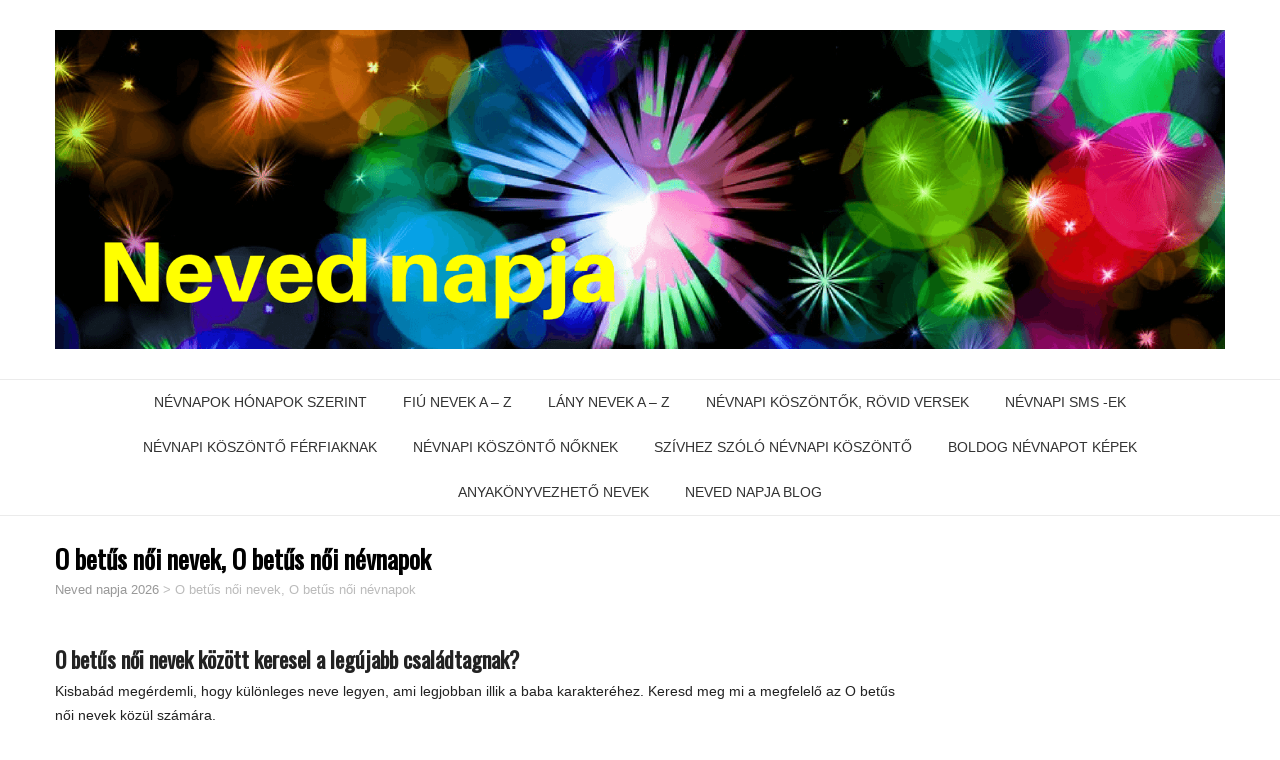

--- FILE ---
content_type: text/html; charset=UTF-8
request_url: https://nevednapja.hu/o-betus-noi-nevek-o-betus-noi-nevnapok/
body_size: 14976
content:
<!DOCTYPE html>
<!--[if IE 7]>
<html class="ie ie7" lang="hu">
<![endif]-->
<!--[if IE 8]>
<html class="ie ie8" lang="hu">
<![endif]-->
<!--[if !(IE 7) | !(IE 8)  ]><!-->
<html lang="hu">
<!--<![endif]-->
<head>
  <meta charset="UTF-8" /> 
  <meta name="viewport" content="width=device-width" />  
  
  <link rel="pingback" href="https://nevednapja.hu/xmlrpc.php">
<meta name='robots' content='index, follow, max-image-preview:large, max-snippet:-1, max-video-preview:-1' />

	<!-- This site is optimized with the Yoast SEO plugin v26.8 - https://yoast.com/product/yoast-seo-wordpress/ -->
	<title>O betűs női nevek, O betűs női névnapok - Neved napja 2026</title>
	<meta name="description" content="O betűs női nevek között válogatsz? A legnépszerűbb O betűs női nevek egy helyen összegyűjtve. Találsz O betűs női neveket és női keresztnevet." />
	<link rel="canonical" href="https://nevednapja.hu/o-betus-noi-nevek-o-betus-noi-nevnapok/" />
	<meta property="og:locale" content="hu_HU" />
	<meta property="og:type" content="article" />
	<meta property="og:title" content="O betűs női nevek, O betűs női névnapok - Neved napja 2026" />
	<meta property="og:description" content="O betűs női nevek között válogatsz? A legnépszerűbb O betűs női nevek egy helyen összegyűjtve. Találsz O betűs női neveket és női keresztnevet." />
	<meta property="og:url" content="https://nevednapja.hu/o-betus-noi-nevek-o-betus-noi-nevnapok/" />
	<meta property="og:site_name" content="Neved napja 2026" />
	<meta property="article:modified_time" content="2022-03-19T08:18:44+00:00" />
	<meta property="og:image" content="https://nevednapja.hu/wp-content/uploads/2020/08/noi-nevek-1024x682.jpg" />
	<meta name="twitter:card" content="summary_large_image" />
	<meta name="twitter:label1" content="Becsült olvasási idő" />
	<meta name="twitter:data1" content="4 perc" />
	<script type="application/ld+json" class="yoast-schema-graph">{"@context":"https://schema.org","@graph":[{"@type":"WebPage","@id":"https://nevednapja.hu/o-betus-noi-nevek-o-betus-noi-nevnapok/","url":"https://nevednapja.hu/o-betus-noi-nevek-o-betus-noi-nevnapok/","name":"O betűs női nevek, O betűs női névnapok - Neved napja 2026","isPartOf":{"@id":"https://nevednapja.hu/#website"},"primaryImageOfPage":{"@id":"https://nevednapja.hu/o-betus-noi-nevek-o-betus-noi-nevnapok/#primaryimage"},"image":{"@id":"https://nevednapja.hu/o-betus-noi-nevek-o-betus-noi-nevnapok/#primaryimage"},"thumbnailUrl":"https://nevednapja.hu/wp-content/uploads/2020/08/noi-nevek-1024x682.jpg","datePublished":"2021-02-25T09:50:37+00:00","dateModified":"2022-03-19T08:18:44+00:00","description":"O betűs női nevek között válogatsz? A legnépszerűbb O betűs női nevek egy helyen összegyűjtve. Találsz O betűs női neveket és női keresztnevet.","breadcrumb":{"@id":"https://nevednapja.hu/o-betus-noi-nevek-o-betus-noi-nevnapok/#breadcrumb"},"inLanguage":"hu","potentialAction":[{"@type":"ReadAction","target":["https://nevednapja.hu/o-betus-noi-nevek-o-betus-noi-nevnapok/"]}]},{"@type":"ImageObject","inLanguage":"hu","@id":"https://nevednapja.hu/o-betus-noi-nevek-o-betus-noi-nevnapok/#primaryimage","url":"https://nevednapja.hu/wp-content/uploads/2020/08/noi-nevek-1024x682.jpg","contentUrl":"https://nevednapja.hu/wp-content/uploads/2020/08/noi-nevek-1024x682.jpg"},{"@type":"BreadcrumbList","@id":"https://nevednapja.hu/o-betus-noi-nevek-o-betus-noi-nevnapok/#breadcrumb","itemListElement":[{"@type":"ListItem","position":1,"name":"Home","item":"https://nevednapja.hu/"},{"@type":"ListItem","position":2,"name":"O betűs női nevek, O betűs női névnapok"}]},{"@type":"WebSite","@id":"https://nevednapja.hu/#website","url":"https://nevednapja.hu/","name":"Neved napja 2026","description":"névnap, névnaptár, lánynevek, fiúnevek, nevek, utónevek, keresztnevek, női nevek, férfi nevek, nevek jelentése","potentialAction":[{"@type":"SearchAction","target":{"@type":"EntryPoint","urlTemplate":"https://nevednapja.hu/?s={search_term_string}"},"query-input":{"@type":"PropertyValueSpecification","valueRequired":true,"valueName":"search_term_string"}}],"inLanguage":"hu"}]}</script>
	<!-- / Yoast SEO plugin. -->


<link rel='dns-prefetch' href='//www.googletagmanager.com' />
<link rel='dns-prefetch' href='//fonts.googleapis.com' />
<link rel='dns-prefetch' href='//pagead2.googlesyndication.com' />
<link rel="alternate" type="application/rss+xml" title="Neved napja 2026 &raquo; hírcsatorna" href="https://nevednapja.hu/feed/" />
<link rel="alternate" type="application/rss+xml" title="Neved napja 2026 &raquo; hozzászólás hírcsatorna" href="https://nevednapja.hu/comments/feed/" />
<link rel="alternate" title="oEmbed (JSON)" type="application/json+oembed" href="https://nevednapja.hu/wp-json/oembed/1.0/embed?url=https%3A%2F%2Fnevednapja.hu%2Fo-betus-noi-nevek-o-betus-noi-nevnapok%2F" />
<link rel="alternate" title="oEmbed (XML)" type="text/xml+oembed" href="https://nevednapja.hu/wp-json/oembed/1.0/embed?url=https%3A%2F%2Fnevednapja.hu%2Fo-betus-noi-nevek-o-betus-noi-nevnapok%2F&#038;format=xml" />
<style id='wp-img-auto-sizes-contain-inline-css' type='text/css'>
img:is([sizes=auto i],[sizes^="auto," i]){contain-intrinsic-size:3000px 1500px}
/*# sourceURL=wp-img-auto-sizes-contain-inline-css */
</style>
<link rel='stylesheet' id='dashicons-css' href='https://nevednapja.hu/wp-includes/css/dashicons.min.css?ver=6.9' type='text/css' media='all' />
<link rel='stylesheet' id='post-views-counter-frontend-css' href='https://nevednapja.hu/wp-content/plugins/post-views-counter/css/frontend.css?ver=1.7.3' type='text/css' media='all' />
<style id='wp-emoji-styles-inline-css' type='text/css'>

	img.wp-smiley, img.emoji {
		display: inline !important;
		border: none !important;
		box-shadow: none !important;
		height: 1em !important;
		width: 1em !important;
		margin: 0 0.07em !important;
		vertical-align: -0.1em !important;
		background: none !important;
		padding: 0 !important;
	}
/*# sourceURL=wp-emoji-styles-inline-css */
</style>
<style id='wp-block-library-inline-css' type='text/css'>
:root{--wp-block-synced-color:#7a00df;--wp-block-synced-color--rgb:122,0,223;--wp-bound-block-color:var(--wp-block-synced-color);--wp-editor-canvas-background:#ddd;--wp-admin-theme-color:#007cba;--wp-admin-theme-color--rgb:0,124,186;--wp-admin-theme-color-darker-10:#006ba1;--wp-admin-theme-color-darker-10--rgb:0,107,160.5;--wp-admin-theme-color-darker-20:#005a87;--wp-admin-theme-color-darker-20--rgb:0,90,135;--wp-admin-border-width-focus:2px}@media (min-resolution:192dpi){:root{--wp-admin-border-width-focus:1.5px}}.wp-element-button{cursor:pointer}:root .has-very-light-gray-background-color{background-color:#eee}:root .has-very-dark-gray-background-color{background-color:#313131}:root .has-very-light-gray-color{color:#eee}:root .has-very-dark-gray-color{color:#313131}:root .has-vivid-green-cyan-to-vivid-cyan-blue-gradient-background{background:linear-gradient(135deg,#00d084,#0693e3)}:root .has-purple-crush-gradient-background{background:linear-gradient(135deg,#34e2e4,#4721fb 50%,#ab1dfe)}:root .has-hazy-dawn-gradient-background{background:linear-gradient(135deg,#faaca8,#dad0ec)}:root .has-subdued-olive-gradient-background{background:linear-gradient(135deg,#fafae1,#67a671)}:root .has-atomic-cream-gradient-background{background:linear-gradient(135deg,#fdd79a,#004a59)}:root .has-nightshade-gradient-background{background:linear-gradient(135deg,#330968,#31cdcf)}:root .has-midnight-gradient-background{background:linear-gradient(135deg,#020381,#2874fc)}:root{--wp--preset--font-size--normal:16px;--wp--preset--font-size--huge:42px}.has-regular-font-size{font-size:1em}.has-larger-font-size{font-size:2.625em}.has-normal-font-size{font-size:var(--wp--preset--font-size--normal)}.has-huge-font-size{font-size:var(--wp--preset--font-size--huge)}.has-text-align-center{text-align:center}.has-text-align-left{text-align:left}.has-text-align-right{text-align:right}.has-fit-text{white-space:nowrap!important}#end-resizable-editor-section{display:none}.aligncenter{clear:both}.items-justified-left{justify-content:flex-start}.items-justified-center{justify-content:center}.items-justified-right{justify-content:flex-end}.items-justified-space-between{justify-content:space-between}.screen-reader-text{border:0;clip-path:inset(50%);height:1px;margin:-1px;overflow:hidden;padding:0;position:absolute;width:1px;word-wrap:normal!important}.screen-reader-text:focus{background-color:#ddd;clip-path:none;color:#444;display:block;font-size:1em;height:auto;left:5px;line-height:normal;padding:15px 23px 14px;text-decoration:none;top:5px;width:auto;z-index:100000}html :where(.has-border-color){border-style:solid}html :where([style*=border-top-color]){border-top-style:solid}html :where([style*=border-right-color]){border-right-style:solid}html :where([style*=border-bottom-color]){border-bottom-style:solid}html :where([style*=border-left-color]){border-left-style:solid}html :where([style*=border-width]){border-style:solid}html :where([style*=border-top-width]){border-top-style:solid}html :where([style*=border-right-width]){border-right-style:solid}html :where([style*=border-bottom-width]){border-bottom-style:solid}html :where([style*=border-left-width]){border-left-style:solid}html :where(img[class*=wp-image-]){height:auto;max-width:100%}:where(figure){margin:0 0 1em}html :where(.is-position-sticky){--wp-admin--admin-bar--position-offset:var(--wp-admin--admin-bar--height,0px)}@media screen and (max-width:600px){html :where(.is-position-sticky){--wp-admin--admin-bar--position-offset:0px}}

/*# sourceURL=wp-block-library-inline-css */
</style><style id='global-styles-inline-css' type='text/css'>
:root{--wp--preset--aspect-ratio--square: 1;--wp--preset--aspect-ratio--4-3: 4/3;--wp--preset--aspect-ratio--3-4: 3/4;--wp--preset--aspect-ratio--3-2: 3/2;--wp--preset--aspect-ratio--2-3: 2/3;--wp--preset--aspect-ratio--16-9: 16/9;--wp--preset--aspect-ratio--9-16: 9/16;--wp--preset--color--black: #000000;--wp--preset--color--cyan-bluish-gray: #abb8c3;--wp--preset--color--white: #ffffff;--wp--preset--color--pale-pink: #f78da7;--wp--preset--color--vivid-red: #cf2e2e;--wp--preset--color--luminous-vivid-orange: #ff6900;--wp--preset--color--luminous-vivid-amber: #fcb900;--wp--preset--color--light-green-cyan: #7bdcb5;--wp--preset--color--vivid-green-cyan: #00d084;--wp--preset--color--pale-cyan-blue: #8ed1fc;--wp--preset--color--vivid-cyan-blue: #0693e3;--wp--preset--color--vivid-purple: #9b51e0;--wp--preset--gradient--vivid-cyan-blue-to-vivid-purple: linear-gradient(135deg,rgb(6,147,227) 0%,rgb(155,81,224) 100%);--wp--preset--gradient--light-green-cyan-to-vivid-green-cyan: linear-gradient(135deg,rgb(122,220,180) 0%,rgb(0,208,130) 100%);--wp--preset--gradient--luminous-vivid-amber-to-luminous-vivid-orange: linear-gradient(135deg,rgb(252,185,0) 0%,rgb(255,105,0) 100%);--wp--preset--gradient--luminous-vivid-orange-to-vivid-red: linear-gradient(135deg,rgb(255,105,0) 0%,rgb(207,46,46) 100%);--wp--preset--gradient--very-light-gray-to-cyan-bluish-gray: linear-gradient(135deg,rgb(238,238,238) 0%,rgb(169,184,195) 100%);--wp--preset--gradient--cool-to-warm-spectrum: linear-gradient(135deg,rgb(74,234,220) 0%,rgb(151,120,209) 20%,rgb(207,42,186) 40%,rgb(238,44,130) 60%,rgb(251,105,98) 80%,rgb(254,248,76) 100%);--wp--preset--gradient--blush-light-purple: linear-gradient(135deg,rgb(255,206,236) 0%,rgb(152,150,240) 100%);--wp--preset--gradient--blush-bordeaux: linear-gradient(135deg,rgb(254,205,165) 0%,rgb(254,45,45) 50%,rgb(107,0,62) 100%);--wp--preset--gradient--luminous-dusk: linear-gradient(135deg,rgb(255,203,112) 0%,rgb(199,81,192) 50%,rgb(65,88,208) 100%);--wp--preset--gradient--pale-ocean: linear-gradient(135deg,rgb(255,245,203) 0%,rgb(182,227,212) 50%,rgb(51,167,181) 100%);--wp--preset--gradient--electric-grass: linear-gradient(135deg,rgb(202,248,128) 0%,rgb(113,206,126) 100%);--wp--preset--gradient--midnight: linear-gradient(135deg,rgb(2,3,129) 0%,rgb(40,116,252) 100%);--wp--preset--font-size--small: 13px;--wp--preset--font-size--medium: 20px;--wp--preset--font-size--large: 36px;--wp--preset--font-size--x-large: 42px;--wp--preset--spacing--20: 0.44rem;--wp--preset--spacing--30: 0.67rem;--wp--preset--spacing--40: 1rem;--wp--preset--spacing--50: 1.5rem;--wp--preset--spacing--60: 2.25rem;--wp--preset--spacing--70: 3.38rem;--wp--preset--spacing--80: 5.06rem;--wp--preset--shadow--natural: 6px 6px 9px rgba(0, 0, 0, 0.2);--wp--preset--shadow--deep: 12px 12px 50px rgba(0, 0, 0, 0.4);--wp--preset--shadow--sharp: 6px 6px 0px rgba(0, 0, 0, 0.2);--wp--preset--shadow--outlined: 6px 6px 0px -3px rgb(255, 255, 255), 6px 6px rgb(0, 0, 0);--wp--preset--shadow--crisp: 6px 6px 0px rgb(0, 0, 0);}:where(.is-layout-flex){gap: 0.5em;}:where(.is-layout-grid){gap: 0.5em;}body .is-layout-flex{display: flex;}.is-layout-flex{flex-wrap: wrap;align-items: center;}.is-layout-flex > :is(*, div){margin: 0;}body .is-layout-grid{display: grid;}.is-layout-grid > :is(*, div){margin: 0;}:where(.wp-block-columns.is-layout-flex){gap: 2em;}:where(.wp-block-columns.is-layout-grid){gap: 2em;}:where(.wp-block-post-template.is-layout-flex){gap: 1.25em;}:where(.wp-block-post-template.is-layout-grid){gap: 1.25em;}.has-black-color{color: var(--wp--preset--color--black) !important;}.has-cyan-bluish-gray-color{color: var(--wp--preset--color--cyan-bluish-gray) !important;}.has-white-color{color: var(--wp--preset--color--white) !important;}.has-pale-pink-color{color: var(--wp--preset--color--pale-pink) !important;}.has-vivid-red-color{color: var(--wp--preset--color--vivid-red) !important;}.has-luminous-vivid-orange-color{color: var(--wp--preset--color--luminous-vivid-orange) !important;}.has-luminous-vivid-amber-color{color: var(--wp--preset--color--luminous-vivid-amber) !important;}.has-light-green-cyan-color{color: var(--wp--preset--color--light-green-cyan) !important;}.has-vivid-green-cyan-color{color: var(--wp--preset--color--vivid-green-cyan) !important;}.has-pale-cyan-blue-color{color: var(--wp--preset--color--pale-cyan-blue) !important;}.has-vivid-cyan-blue-color{color: var(--wp--preset--color--vivid-cyan-blue) !important;}.has-vivid-purple-color{color: var(--wp--preset--color--vivid-purple) !important;}.has-black-background-color{background-color: var(--wp--preset--color--black) !important;}.has-cyan-bluish-gray-background-color{background-color: var(--wp--preset--color--cyan-bluish-gray) !important;}.has-white-background-color{background-color: var(--wp--preset--color--white) !important;}.has-pale-pink-background-color{background-color: var(--wp--preset--color--pale-pink) !important;}.has-vivid-red-background-color{background-color: var(--wp--preset--color--vivid-red) !important;}.has-luminous-vivid-orange-background-color{background-color: var(--wp--preset--color--luminous-vivid-orange) !important;}.has-luminous-vivid-amber-background-color{background-color: var(--wp--preset--color--luminous-vivid-amber) !important;}.has-light-green-cyan-background-color{background-color: var(--wp--preset--color--light-green-cyan) !important;}.has-vivid-green-cyan-background-color{background-color: var(--wp--preset--color--vivid-green-cyan) !important;}.has-pale-cyan-blue-background-color{background-color: var(--wp--preset--color--pale-cyan-blue) !important;}.has-vivid-cyan-blue-background-color{background-color: var(--wp--preset--color--vivid-cyan-blue) !important;}.has-vivid-purple-background-color{background-color: var(--wp--preset--color--vivid-purple) !important;}.has-black-border-color{border-color: var(--wp--preset--color--black) !important;}.has-cyan-bluish-gray-border-color{border-color: var(--wp--preset--color--cyan-bluish-gray) !important;}.has-white-border-color{border-color: var(--wp--preset--color--white) !important;}.has-pale-pink-border-color{border-color: var(--wp--preset--color--pale-pink) !important;}.has-vivid-red-border-color{border-color: var(--wp--preset--color--vivid-red) !important;}.has-luminous-vivid-orange-border-color{border-color: var(--wp--preset--color--luminous-vivid-orange) !important;}.has-luminous-vivid-amber-border-color{border-color: var(--wp--preset--color--luminous-vivid-amber) !important;}.has-light-green-cyan-border-color{border-color: var(--wp--preset--color--light-green-cyan) !important;}.has-vivid-green-cyan-border-color{border-color: var(--wp--preset--color--vivid-green-cyan) !important;}.has-pale-cyan-blue-border-color{border-color: var(--wp--preset--color--pale-cyan-blue) !important;}.has-vivid-cyan-blue-border-color{border-color: var(--wp--preset--color--vivid-cyan-blue) !important;}.has-vivid-purple-border-color{border-color: var(--wp--preset--color--vivid-purple) !important;}.has-vivid-cyan-blue-to-vivid-purple-gradient-background{background: var(--wp--preset--gradient--vivid-cyan-blue-to-vivid-purple) !important;}.has-light-green-cyan-to-vivid-green-cyan-gradient-background{background: var(--wp--preset--gradient--light-green-cyan-to-vivid-green-cyan) !important;}.has-luminous-vivid-amber-to-luminous-vivid-orange-gradient-background{background: var(--wp--preset--gradient--luminous-vivid-amber-to-luminous-vivid-orange) !important;}.has-luminous-vivid-orange-to-vivid-red-gradient-background{background: var(--wp--preset--gradient--luminous-vivid-orange-to-vivid-red) !important;}.has-very-light-gray-to-cyan-bluish-gray-gradient-background{background: var(--wp--preset--gradient--very-light-gray-to-cyan-bluish-gray) !important;}.has-cool-to-warm-spectrum-gradient-background{background: var(--wp--preset--gradient--cool-to-warm-spectrum) !important;}.has-blush-light-purple-gradient-background{background: var(--wp--preset--gradient--blush-light-purple) !important;}.has-blush-bordeaux-gradient-background{background: var(--wp--preset--gradient--blush-bordeaux) !important;}.has-luminous-dusk-gradient-background{background: var(--wp--preset--gradient--luminous-dusk) !important;}.has-pale-ocean-gradient-background{background: var(--wp--preset--gradient--pale-ocean) !important;}.has-electric-grass-gradient-background{background: var(--wp--preset--gradient--electric-grass) !important;}.has-midnight-gradient-background{background: var(--wp--preset--gradient--midnight) !important;}.has-small-font-size{font-size: var(--wp--preset--font-size--small) !important;}.has-medium-font-size{font-size: var(--wp--preset--font-size--medium) !important;}.has-large-font-size{font-size: var(--wp--preset--font-size--large) !important;}.has-x-large-font-size{font-size: var(--wp--preset--font-size--x-large) !important;}
/*# sourceURL=global-styles-inline-css */
</style>

<style id='classic-theme-styles-inline-css' type='text/css'>
/*! This file is auto-generated */
.wp-block-button__link{color:#fff;background-color:#32373c;border-radius:9999px;box-shadow:none;text-decoration:none;padding:calc(.667em + 2px) calc(1.333em + 2px);font-size:1.125em}.wp-block-file__button{background:#32373c;color:#fff;text-decoration:none}
/*# sourceURL=/wp-includes/css/classic-themes.min.css */
</style>
<link rel='stylesheet' id='galanight-style-blue-css' href='https://nevednapja.hu/wp-content/themes/galanight/css/colors/blue.css?ver=6.9' type='text/css' media='all' />
<link rel='stylesheet' id='galanight-style-css' href='https://nevednapja.hu/wp-content/themes/Neved%20napja/style.css?ver=6.9' type='text/css' media='all' />
<link rel='stylesheet' id='galanight-elegantfont-css' href='https://nevednapja.hu/wp-content/themes/galanight/css/elegantfont.css?ver=6.9' type='text/css' media='all' />
<link rel='stylesheet' id='galanight-google-font-default-css' href='//fonts.googleapis.com/css?family=Oswald&#038;subset=latin%2Clatin-ext&#038;ver=6.9' type='text/css' media='all' />
<script type="text/javascript" src="https://nevednapja.hu/wp-includes/js/jquery/jquery.min.js?ver=3.7.1" id="jquery-core-js"></script>
<script type="text/javascript" src="https://nevednapja.hu/wp-includes/js/jquery/jquery-migrate.min.js?ver=3.4.1" id="jquery-migrate-js"></script>

<!-- Google tag (gtag.js) snippet added by Site Kit -->
<!-- Google Analytics snippet added by Site Kit -->
<script type="text/javascript" src="https://www.googletagmanager.com/gtag/js?id=G-KQM1EQV728" id="google_gtagjs-js" async></script>
<script type="text/javascript" id="google_gtagjs-js-after">
/* <![CDATA[ */
window.dataLayer = window.dataLayer || [];function gtag(){dataLayer.push(arguments);}
gtag("set","linker",{"domains":["nevednapja.hu"]});
gtag("js", new Date());
gtag("set", "developer_id.dZTNiMT", true);
gtag("config", "G-KQM1EQV728");
//# sourceURL=google_gtagjs-js-after
/* ]]> */
</script>
<link rel="https://api.w.org/" href="https://nevednapja.hu/wp-json/" /><link rel="alternate" title="JSON" type="application/json" href="https://nevednapja.hu/wp-json/wp/v2/pages/452" /><link rel="EditURI" type="application/rsd+xml" title="RSD" href="https://nevednapja.hu/xmlrpc.php?rsd" />
<meta name="generator" content="WordPress 6.9" />
<link rel='shortlink' href='https://nevednapja.hu/?p=452' />
<meta name="generator" content="Site Kit by Google 1.170.0" />
<!-- Google AdSense meta tags added by Site Kit -->
<meta name="google-adsense-platform-account" content="ca-host-pub-2644536267352236">
<meta name="google-adsense-platform-domain" content="sitekit.withgoogle.com">
<!-- End Google AdSense meta tags added by Site Kit -->
<style type="text/css" id="custom-background-css">
body.custom-background { background-color: #ffffff; }
</style>
	
<!-- Google AdSense snippet added by Site Kit -->
<script type="text/javascript" async="async" src="https://pagead2.googlesyndication.com/pagead/js/adsbygoogle.js?client=ca-pub-4461816941687027&amp;host=ca-host-pub-2644536267352236" crossorigin="anonymous"></script>

<!-- End Google AdSense snippet added by Site Kit -->
<link rel="icon" href="https://nevednapja.hu/wp-content/uploads/2017/11/cropped-nevnap-5-32x32.png" sizes="32x32" />
<link rel="icon" href="https://nevednapja.hu/wp-content/uploads/2017/11/cropped-nevnap-5-192x192.png" sizes="192x192" />
<link rel="apple-touch-icon" href="https://nevednapja.hu/wp-content/uploads/2017/11/cropped-nevnap-5-180x180.png" />
<meta name="msapplication-TileImage" content="https://nevednapja.hu/wp-content/uploads/2017/11/cropped-nevnap-5-270x270.png" />
   
</head>
 
<body data-rsssl=1class="wp-singular page-template-default page page-id-452 custom-background wp-theme-galanight wp-child-theme-Nevednapja" id="wrapper">
<div id="container-main">
<div id="container-boxed"> 
<div id="container-boxed-inner">
<header id="wrapper-header">
  
  <div class="header-content-wrapper">
    <div class="header-content">
      <div class="title-box">
                     <h4><a href="https://nevednapja.hu/"><img class="header-logo" src="https://nevednapja.hu/wp-content/uploads/2017/09/neved-napja-header-banner.png" alt="Neved napja logó - névnap, névnaptár, lánynevek, fiúnevek, nevek, utónevek, keresztnevek, női nevek, férfi nevek, nevek jelentése" title="Neved napja főoldal - névnap, névnaptár, lánynevek, fiúnevek, nevek, utónevek, keresztnevek, női nevek, férfi nevek, nevek jelentése" /></a></h4>
        
      </div>
    </div>
  </div>
  <div class="menu-panel-wrapper">
    <div class="menu-panel">
<div class="menu-header-container"><ul id="main-nav" class="menu"><li id="menu-item-99" class="menu-item menu-item-type-post_type menu-item-object-page menu-item-home menu-item-99"><a href="https://nevednapja.hu/">Névnapok hónapok szerint</a></li>
<li id="menu-item-97" class="menu-item menu-item-type-post_type menu-item-object-page menu-item-97"><a href="https://nevednapja.hu/fiunevek-a-z/">Fiú nevek A – Z</a></li>
<li id="menu-item-98" class="menu-item menu-item-type-post_type menu-item-object-page menu-item-98"><a href="https://nevednapja.hu/lany-nevek-a-z/">Lány nevek A –  Z</a></li>
<li id="menu-item-100" class="menu-item menu-item-type-post_type menu-item-object-post menu-item-100"><a href="https://nevednapja.hu/nevnapi-koszontok-rovid-versek/">Névnapi köszöntők,  rövid versek</a></li>
<li id="menu-item-124" class="menu-item menu-item-type-post_type menu-item-object-page menu-item-124"><a href="https://nevednapja.hu/nevnapi-sms-ek/">Névnapi SMS -ek</a></li>
<li id="menu-item-739" class="menu-item menu-item-type-post_type menu-item-object-page menu-item-739"><a href="https://nevednapja.hu/nevnapi-koszonto-ferfiaknak/">Névnapi köszöntő férfiaknak</a></li>
<li id="menu-item-740" class="menu-item menu-item-type-post_type menu-item-object-page menu-item-740"><a href="https://nevednapja.hu/nevnapi-koszonto-noknek/">Névnapi köszöntő nőknek</a></li>
<li id="menu-item-898" class="menu-item menu-item-type-post_type menu-item-object-page menu-item-898"><a href="https://nevednapja.hu/szivhez-szolo-nevnapi-koszonto/">Szívhez szóló névnapi köszöntő</a></li>
<li id="menu-item-1041" class="menu-item menu-item-type-post_type menu-item-object-page menu-item-1041"><a href="https://nevednapja.hu/nevnapi-viragcsokrok/">Boldog névnapot képek</a></li>
<li id="menu-item-1576" class="menu-item menu-item-type-custom menu-item-object-custom menu-item-1576"><a href="https://nevednapja.hu/mi-legyen-a-baba-neve-babanev-valasztas/">Anyakönyvezhető nevek</a></li>
<li id="menu-item-1664" class="menu-item menu-item-type-taxonomy menu-item-object-category menu-item-1664"><a href="https://nevednapja.hu/category/neved-napja-blog/">Neved napja blog</a></li>
</ul></div>    </div>
  </div>

</header> <!-- end of wrapper-header --><div id="wrapper-content">
  <div class="container">
  <div id="main-content">   
    <div id="content">
      <div class="content-headline">
        <h1 class="entry-headline">O betűs női nevek, O betűs női névnapok</h1>
		<p class="breadcrumb-navigation"><span property="itemListElement" typeof="ListItem"><a property="item" typeof="WebPage" title="Go to Neved napja 2026." href="https://nevednapja.hu" class="home" ><span property="name">Neved napja 2026</span></a><meta property="position" content="1"></span> &gt; <span property="itemListElement" typeof="ListItem"><span property="name" class="post post-page current-item">O betűs női nevek, O betűs női névnapok</span><meta property="url" content="https://nevednapja.hu/o-betus-noi-nevek-o-betus-noi-nevnapok/"><meta property="position" content="2"></span></p>      </div>
      <div class="entry-content">
<h2 class="western">O betűs női nevek között keresel a legújabb családtagnak?</h2>
<p>Kisbabád megérdemli, hogy különleges neve legyen, ami legjobban illik a baba karakteréhez. Keresd meg mi a megfelelő az O betűs női nevek közül számára.</p>
<p><script async src="https://pagead2.googlesyndication.com/pagead/js/adsbygoogle.js?client=ca-pub-4461816941687027" crossorigin="anonymous"></script><br />
<ins class="adsbygoogle" style="display: block;" data-ad-format="autorelaxed" data-ad-client="ca-pub-4461816941687027" data-ad-slot="4242612703"></ins><br />
<script>
     (adsbygoogle = window.adsbygoogle || []).push({});
</script></p>
<div style="margin:30px 0;">

<script async src="//pagead2.googlesyndication.com/pagead/js/adsbygoogle.js"></script>
<!-- Neved napja - Bejegyzés -->
<ins class="adsbygoogle"
     style="display:block"
     data-ad-client="ca-pub-4461816941687027"
     data-ad-slot="1287455462"
     data-ad-format="auto"
		 data-full-width-responsive="true"></ins>
<script>
(adsbygoogle = window.adsbygoogle || []).push({});
</script>

</div>
<h2 class="western">O betűs női nevek, melyik illik hozzá a legjobban?</h2>
<div style="margin:30px 0;">

<script async src="//pagead2.googlesyndication.com/pagead/js/adsbygoogle.js"></script>
<!-- Neved napja - Bejegyzés -->
<ins class="adsbygoogle"
     style="display:block"
     data-ad-client="ca-pub-4461816941687027"
     data-ad-slot="1287455462"
     data-ad-format="auto"
		 data-full-width-responsive="true"></ins>
<script>
(adsbygoogle = window.adsbygoogle || []).push({});
</script>

</div>
<div id="attachment_388" style="width: 850px" class="wp-caption aligncenter"><img fetchpriority="high" decoding="async" aria-describedby="caption-attachment-388" class="wp-image-388 size-large" title="O betűs női nevek, melyik illik hozzá a legjobban?" src="[data-uri]" data-lazy-src="https://nevednapja.hu/wp-content/uploads/2020/08/noi-nevek-1024x682.jpg" alt="O betűs női nevek, melyik illik hozzá a legjobban?" width="840" height="559" data-pin-title="O betűs női nevek, melyik illik hozzá a legjobban?" data-pin-description="O betűs női nevek, melyik illik hozzá a legjobban?" data-lazy-srcset="https://nevednapja.hu/wp-content/uploads/2020/08/noi-nevek-1024x682.jpg 1024w, https://nevednapja.hu/wp-content/uploads/2020/08/noi-nevek-300x200.jpg 300w, https://nevednapja.hu/wp-content/uploads/2020/08/noi-nevek-768x512.jpg 768w, https://nevednapja.hu/wp-content/uploads/2020/08/noi-nevek-1170x780.jpg 1170w, https://nevednapja.hu/wp-content/uploads/2020/08/noi-nevek.jpg 1280w" data-lazy-sizes="(max-width: 840px) 100vw, 840px" /><noscript><img fetchpriority="high" decoding="async" aria-describedby="caption-attachment-388" class="wp-image-388 size-large" title="O betűs női nevek, melyik illik hozzá a legjobban?" src="https://nevednapja.hu/wp-content/uploads/2020/08/noi-nevek-1024x682.jpg" alt="O betűs női nevek, melyik illik hozzá a legjobban?" width="840" height="559" data-pin-title="O betűs női nevek, melyik illik hozzá a legjobban?" data-pin-description="O betűs női nevek, melyik illik hozzá a legjobban?" srcset="https://nevednapja.hu/wp-content/uploads/2020/08/noi-nevek-1024x682.jpg 1024w, https://nevednapja.hu/wp-content/uploads/2020/08/noi-nevek-300x200.jpg 300w, https://nevednapja.hu/wp-content/uploads/2020/08/noi-nevek-768x512.jpg 768w, https://nevednapja.hu/wp-content/uploads/2020/08/noi-nevek-1170x780.jpg 1170w, https://nevednapja.hu/wp-content/uploads/2020/08/noi-nevek.jpg 1280w" sizes="(max-width: 840px) 100vw, 840px" /></noscript><p id="caption-attachment-388" class="wp-caption-text">O betűs női nevek, melyik illik hozzá a legjobban?</p></div>
<h2 class="western"><strong>Milyen a jó O betűvel kezdődő keresztnév?</strong></h2>
<p>Kiválasztani a megfelelő nevet kisbabánknak, amit aztán egész életében viselni fog, ijesztő, és felelősségteljes feladat. Íme néhány támpont, hogy mi alapján tegyük!</p>
<ul>
<li><strong>Ügyelj, hogy a keresztnév passzoljon a vezetéknévhez!</strong> Ha a vezeték név hosszú, a keresztnév legyen rövidebb vagy fordítva.</li>
</ul>
<p>Nehogy valami vicces, esetleg csúfolható új jelentést kapjon! Mint pl. Kedves Ágnes, Major Anna, Cserepes Virág, Para Zita, Arany Alma vagy Piros Rózsa…</p>
<ul>
<li><strong>Lehessen becézni!</strong><br />
A nevek becézett formája sokkal családiasabb, bensőségesebb, játékosabb! Ha csak sziklaszilárdan azt nem akarod, hogy ne lehessen becézni! Pl. Leó, Ottó, Ede, Nóra, Olga</li>
<li><strong>Ne skatulyázd be!</strong> Ne adj neki olyan nevet, ami közismert vagy történelmi személlyel köthető össze felruházva pozitív vagy negatív tulajdonsággal, és nehéz tőle elvonatkoztatni.<br />
Illetve, megszületése után még egy jó darabig kicsi gyermek, de lesz ő felnőtt is, akár egy felelősségteljes pozícióban, ahol elég kellemetlen, ha egy cuki, kis mesefigura nevét viseli. Pl. Pintyőke, Ajándék, Angyalka</li>
<li><strong>Törekedj az egyediségre,</strong> de óvatosan! Nem jó, ha az oviban, vagy a suliban 2-3 gyereket is úgy hívnak, mint a tiédet!<br />
Viszont az sem előnyös, ha olyan neve van, amit meg még senki sem hallott és még kimondani is alig tudják! Pl. Anna, Bence vs. Mirandolína, Orlandó<br />
Ha van nagyobb tesó, bátran kérdezd meg!<br />
A születendő baba nevének kiválasztásában meglepően jó érzékkel tudnak segíteni!</li>
<li><strong>Készíts listát!</strong> Közösen a pároddal olvassatok végig a keresztneveket is tartalmazó naptárat!<br />
Azokat a neveket, amik tetszenek nektek, írjátok össze egy listába, a születendő baba vezetéknevét is elé-írva és olvasgassátok, melyik hangzik jól, melyik dallamosabb, melyiket tudnátok elképzelni a kis jövevénynek.</li>
</ul>
<p>&nbsp;</p>
<p>Szánj bőven időt a névválasztásra, gondolj végig több opciót és válaszd azt, ami szerintetek a leginkább illik majd a kisbabád személyiségéhez!</p>
<p>Összeállítottunk egy listát O betűs női nevekből, amelyből kedvedre válogathatsz, amíg a megfelelőt meg nem találod az új családtag számára.</p>
<div style="margin:30px 0;">

<script async src="//pagead2.googlesyndication.com/pagead/js/adsbygoogle.js"></script>
<!-- Neved napja - Bejegyzés -->
<ins class="adsbygoogle"
     style="display:block"
     data-ad-client="ca-pub-4461816941687027"
     data-ad-slot="1287455462"
     data-ad-format="auto"
		 data-full-width-responsive="true"></ins>
<script>
(adsbygoogle = window.adsbygoogle || []).push({});
</script>

</div>
<ul>
<li><span class="redirect-in-category">Odett</span></li>
<li><span class="redirect-in-category">Odil</span></li>
<li><span class="redirect-in-category">Odília</span></li>
<li>Ofélia</li>
<li>Oktávia</li>
<li>Olga</li>
<li>Olimpia (keresztnév)</li>
<li>Olinda (keresztnév)</li>
<li><span class="redirect-in-category">Oliva (keresztnév)</span></li>
<li>Olívia</li>
<li>Opika</li>
<li>Orália</li>
<li>Orchidea (keresztnév)</li>
<li>Orgona (keresztnév)</li>
<li>Oriána</li>
<li><span class="redirect-in-category">Orsi</span></li>
<li><span class="redirect-in-category">Orsika</span></li>
<li>Orsolya</li>
<li>Oszvalda</li>
<li>Otília</li>
<li><span class="redirect-in-category">Oxána</span></li>
</ul>
<div style="margin:30px 0;">

<script async src="//pagead2.googlesyndication.com/pagead/js/adsbygoogle.js"></script>
<!-- Neved napja - Bejegyzés -->
<ins class="adsbygoogle"
     style="display:block"
     data-ad-client="ca-pub-4461816941687027"
     data-ad-slot="1287455462"
     data-ad-format="auto"
		 data-full-width-responsive="true"></ins>
<script>
(adsbygoogle = window.adsbygoogle || []).push({});
</script>

</div>
<h2 class="western">Találtál megfelelő O betűs női nevet a kisbabának?</h2>
<p>&nbsp;</p>
<p>Ne dönts gyorsan, hagyj bőven időt magatoknak a névválasztásra.</p>
<p>Vannak nevek, amelyek nem illenek a vezetéknévhez pl. valami hirtelen ötletből származó vicces név vagy egy olyan név használata sem ideális, ami már felnőtt korára kellemetlenségeket okozhat.</p>
<p>Egy olyan név sem lehet ideális, amely monogramja ad okot a rossz érzésre. Ilyen lehet pl. a Weis Cecilía, melynek monogramja a WC. Ugye megérted?</p>
<p>Bármilyen O betűs női nevet is választasz, tölts gyermekeddel sok és minőségi időt, meghálálja.</p>
<div style="margin:30px 0;">

<script async src="//pagead2.googlesyndication.com/pagead/js/adsbygoogle.js"></script>
<!-- Neved napja - Bejegyzés -->
<ins class="adsbygoogle"
     style="display:block"
     data-ad-client="ca-pub-4461816941687027"
     data-ad-slot="1287455462"
     data-ad-format="auto"
		 data-full-width-responsive="true"></ins>
<script>
(adsbygoogle = window.adsbygoogle || []).push({});
</script>

</div>
<h2 class="western">O betűs női nevek közül választanál kisbabádnak?</h2>
<div id="attachment_389" style="width: 850px" class="wp-caption aligncenter"><img decoding="async" aria-describedby="caption-attachment-389" class="wp-image-389 size-large" title="O betűs női nevek, melyik illik hozzá a legjobban?" src="[data-uri]" data-lazy-src="https://nevednapja.hu/wp-content/uploads/2020/08/noi-nevek-1-1024x682.jpg" alt="Női nevek, női keresztnevek" width="840" height="559" data-pin-title="O betűs női nevek, melyik illik hozzá a legjobban?" data-pin-description="O betűs női nevek, melyik illik hozzá a legjobban?" data-lazy-srcset="https://nevednapja.hu/wp-content/uploads/2020/08/noi-nevek-1-1024x682.jpg 1024w, https://nevednapja.hu/wp-content/uploads/2020/08/noi-nevek-1-300x200.jpg 300w, https://nevednapja.hu/wp-content/uploads/2020/08/noi-nevek-1-768x511.jpg 768w, https://nevednapja.hu/wp-content/uploads/2020/08/noi-nevek-1-1170x779.jpg 1170w, https://nevednapja.hu/wp-content/uploads/2020/08/noi-nevek-1.jpg 1280w" data-lazy-sizes="(max-width: 840px) 100vw, 840px" /><noscript><img decoding="async" aria-describedby="caption-attachment-389" class="wp-image-389 size-large" title="O betűs női nevek, melyik illik hozzá a legjobban?" src="https://nevednapja.hu/wp-content/uploads/2020/08/noi-nevek-1-1024x682.jpg" alt="Női nevek, női keresztnevek" width="840" height="559" data-pin-title="O betűs női nevek, melyik illik hozzá a legjobban?" data-pin-description="O betűs női nevek, melyik illik hozzá a legjobban?" srcset="https://nevednapja.hu/wp-content/uploads/2020/08/noi-nevek-1-1024x682.jpg 1024w, https://nevednapja.hu/wp-content/uploads/2020/08/noi-nevek-1-300x200.jpg 300w, https://nevednapja.hu/wp-content/uploads/2020/08/noi-nevek-1-768x511.jpg 768w, https://nevednapja.hu/wp-content/uploads/2020/08/noi-nevek-1-1170x779.jpg 1170w, https://nevednapja.hu/wp-content/uploads/2020/08/noi-nevek-1.jpg 1280w" sizes="(max-width: 840px) 100vw, 840px" /></noscript><p id="caption-attachment-389" class="wp-caption-text">O betűs női nevek, melyik illik hozzá a legjobban?</p></div>
<p><script async src="https://pagead2.googlesyndication.com/pagead/js/adsbygoogle.js?client=ca-pub-4461816941687027" crossorigin="anonymous"></script><br />
<ins class="adsbygoogle" style="display: block;" data-ad-format="autorelaxed" data-ad-client="ca-pub-4461816941687027" data-ad-slot="4242612703"></ins><br />
<script>
     (adsbygoogle = window.adsbygoogle || []).push({});
</script></p>
<h2 class="western">Nevet választanál az új családtagnak?</h2>
<h3 class="western"><a href="https://nevednapja.hu/fiunevek-a-z/">Fiúnevek A – Z</a></h3>
<h3 class="western"><a href="https://nevednapja.hu/lany-nevek-a-z/">Lánynevek A – Z</a></h3>
<h3 class="western"><a href="https://nevednapja.hu/nevnapi-koszontok-rovid-versek/">Névnapi köszöntők, rövid versek</a></h3>
<h3 class="western"><a href="https://nevednapja.hu/nevnapi-sms-ek/">Névnapi SMS -ek</a></h3>
<p>&nbsp;</p>
<p>&nbsp;</p>
      </div>

<div id="comments" class="comments-area">

	
	
</div><!-- #comments .comments-area -->    </div> <!-- end of content -->
  </div>
<aside id="sidebar">
<div id="text-2" class="sidebar-widget widget_text">			<div class="textwidget"><p><script async src="https://pagead2.googlesyndication.com/pagead/js/adsbygoogle.js?client=ca-pub-4461816941687027"
     crossorigin="anonymous"></script><br />
<!-- Neved napja - oldalsáv, hosszú --><br />
<ins class="adsbygoogle"
     style="display:block"
     data-ad-client="ca-pub-4461816941687027"
     data-ad-slot="6595622460"
     data-ad-format="auto"></ins><br />
<script>
     (adsbygoogle = window.adsbygoogle || []).push({});
</script></p>
</div>
		</div><div id="execphp-2" class="sidebar-widget widget_execphp"> <h4 class="sidebar-headline"><span>Mai névnap:</span></h4>			<div class="execphpwidget">Tegnap: Marcella
Ma: Ignác
Holnap: Karolina, Aida</div>
		</div><div id="nav_menu-9" class="sidebar-widget widget_nav_menu"> <h4 class="sidebar-headline"><span>Boldog névnapot:</span></h4><div class="menu-oldalsav-container"><ul id="menu-oldalsav" class="menu"><li id="menu-item-741" class="menu-item menu-item-type-post_type menu-item-object-page menu-item-741"><a href="https://nevednapja.hu/nevnapi-koszonto-ferfiaknak/">Névnapi köszöntő férfiaknak</a></li>
<li id="menu-item-742" class="menu-item menu-item-type-post_type menu-item-object-page menu-item-742"><a href="https://nevednapja.hu/nevnapi-koszonto-noknek/">Névnapi köszöntő nőknek</a></li>
<li id="menu-item-743" class="menu-item menu-item-type-post_type menu-item-object-page menu-item-743"><a href="https://nevednapja.hu/szivhez-szolo-nevnapi-koszonto/">Szívhez szóló névnapi köszöntő</a></li>
<li id="menu-item-900" class="menu-item menu-item-type-post_type menu-item-object-post menu-item-900"><a href="https://nevednapja.hu/nevnapi-koszontok-rovid-versek/">Névnapi köszöntők,  rövid versek</a></li>
<li id="menu-item-902" class="menu-item menu-item-type-post_type menu-item-object-page menu-item-902"><a href="https://nevednapja.hu/nevnapi-sms-ek/">Névnapi SMS -ek</a></li>
<li id="menu-item-1042" class="menu-item menu-item-type-post_type menu-item-object-page menu-item-1042"><a href="https://nevednapja.hu/nevnapi-viragcsokrok/">Boldog névnapot képek</a></li>
<li id="menu-item-1043" class="menu-item menu-item-type-custom menu-item-object-custom menu-item-1043"><a href="https://nevnapikoszontesek.hu/">Névnapi köszöntések</a></li>
<li id="menu-item-1044" class="menu-item menu-item-type-custom menu-item-object-custom menu-item-1044"><a href="https://koszontesek.hu">Köszöntések</a></li>
<li id="menu-item-1045" class="menu-item menu-item-type-custom menu-item-object-custom menu-item-1045"><a href="https://idezeteklapja.hu">Idézetek lapja</a></li>
<li id="menu-item-1634" class="menu-item menu-item-type-custom menu-item-object-custom menu-item-1634"><a href="https://versekmindenkinek.hu/">Versek mindenkinek</a></li>
<li id="menu-item-1635" class="menu-item menu-item-type-custom menu-item-object-custom menu-item-1635"><a href="https://versekgyerekeknek.hu/">Versek gyerekeknek</a></li>
<li id="menu-item-1663" class="menu-item menu-item-type-taxonomy menu-item-object-category menu-item-1663"><a href="https://nevednapja.hu/category/neved-napja-blog/">Neved napja blog</a></li>
</ul></div></div><div id="custom_html-2" class="widget_text sidebar-widget widget_custom_html"><div class="textwidget custom-html-widget"><script async src="https://pagead2.googlesyndication.com/pagead/js/adsbygoogle.js?client=ca-pub-4461816941687027"
     crossorigin="anonymous"></script>
<!-- Neved napja - oldalsáv, hosszú -->
<ins class="adsbygoogle"
     style="display:block"
     data-ad-client="ca-pub-4461816941687027"
     data-ad-slot="6595622460"
     data-ad-format="auto"></ins>
<script>
     (adsbygoogle = window.adsbygoogle || []).push({});
</script></div></div><div id="nav_menu-7" class="sidebar-widget widget_nav_menu"> <h4 class="sidebar-headline"><span>Női nevek, női névnapok ABC sorrendben</span></h4><div class="menu-noi-nevek-beturendben-container"><ul id="menu-noi-nevek-beturendben" class="menu"><li id="menu-item-393" class="menu-item menu-item-type-post_type menu-item-object-page menu-item-393"><a href="https://nevednapja.hu/a-betus-noi-nevek-a-betus-noi-nevnapok/">A betűs női nevek, A betűs női névnapok</a></li>
<li id="menu-item-405" class="menu-item menu-item-type-post_type menu-item-object-page menu-item-405"><a href="https://nevednapja.hu/b-betus-noi-nevek-b-betus-noi-nevnapok/">B betűs női nevek, B betűs női névnapok</a></li>
<li id="menu-item-404" class="menu-item menu-item-type-post_type menu-item-object-page menu-item-404"><a href="https://nevednapja.hu/c-betus-noi-nevek-c-betus-noi-nevnapok/">C betűs női nevek, C betűs női névnapok</a></li>
<li id="menu-item-403" class="menu-item menu-item-type-post_type menu-item-object-page menu-item-403"><a href="https://nevednapja.hu/d-betus-noi-nevek-d-betus-noi-nevnapok/">D betűs női nevek, D betűs női névnapok</a></li>
<li id="menu-item-409" class="menu-item menu-item-type-post_type menu-item-object-page menu-item-409"><a href="https://nevednapja.hu/e-betus-noi-nevek-e-betus-noi-nevnapok/">E betűs női nevek, E betűs női névnapok</a></li>
<li id="menu-item-413" class="menu-item menu-item-type-post_type menu-item-object-page menu-item-413"><a href="https://nevednapja.hu/f-betus-noi-nevek-f-betus-noi-nevnapok/">F betűs női nevek, F betűs női névnapok</a></li>
<li id="menu-item-417" class="menu-item menu-item-type-post_type menu-item-object-page menu-item-417"><a href="https://nevednapja.hu/g-betus-noi-nevek-g-betus-noi-nevnapok/">G betűs női nevek, G betűs női névnapok</a></li>
<li id="menu-item-426" class="menu-item menu-item-type-post_type menu-item-object-page menu-item-426"><a href="https://nevednapja.hu/h-betus-noi-nevek-h-betus-noi-nevnapok/">H betűs női nevek, H betűs női névnapok</a></li>
<li id="menu-item-425" class="menu-item menu-item-type-post_type menu-item-object-page menu-item-425"><a href="https://nevednapja.hu/i-betus-noi-nevek-i-betus-noi-nevnapok/">I betűs női nevek, I betűs női névnapok</a></li>
<li id="menu-item-430" class="menu-item menu-item-type-post_type menu-item-object-page menu-item-430"><a href="https://nevednapja.hu/j-betus-noi-nevek-j-betus-noi-nevnapok/">J betűs női nevek, J betűs női névnapok</a></li>
<li id="menu-item-434" class="menu-item menu-item-type-post_type menu-item-object-page menu-item-434"><a href="https://nevednapja.hu/k-betus-noi-nevek-k-betus-noi-nevnapok/">K betűs női nevek, K betűs női névnapok</a></li>
<li id="menu-item-450" class="menu-item menu-item-type-post_type menu-item-object-page menu-item-450"><a href="https://nevednapja.hu/l-betus-noi-nevek-l-betus-noi-nevnapok/">L betűs női nevek, L betűs női névnapok</a></li>
<li id="menu-item-449" class="menu-item menu-item-type-post_type menu-item-object-page menu-item-449"><a href="https://nevednapja.hu/m-betus-noi-nevek-m-betus-noi-nevnapok/">M betűs női nevek, M betűs női névnapok</a></li>
<li id="menu-item-448" class="menu-item menu-item-type-post_type menu-item-object-page menu-item-448"><a href="https://nevednapja.hu/n-betus-noi-nevek-n-betus-noi-nevnapok/">N betűs női nevek, N betűs női névnapok</a></li>
<li id="menu-item-454" class="menu-item menu-item-type-post_type menu-item-object-page current-menu-item page_item page-item-452 current_page_item menu-item-454"><a href="https://nevednapja.hu/o-betus-noi-nevek-o-betus-noi-nevnapok/" aria-current="page">O betűs női nevek, O betűs női névnapok</a></li>
<li id="menu-item-461" class="menu-item menu-item-type-post_type menu-item-object-page menu-item-461"><a href="https://nevednapja.hu/o-betus-noi-nevek-o-betus-noi-nevnapok-2/">Ö betűs női nevek, Ö betűs női névnapok</a></li>
<li id="menu-item-460" class="menu-item menu-item-type-post_type menu-item-object-page menu-item-460"><a href="https://nevednapja.hu/p-betus-noi-nevek-p-betus-noi-nevnapok/">P betűs női nevek, P betűs női névnapok</a></li>
<li id="menu-item-467" class="menu-item menu-item-type-post_type menu-item-object-page menu-item-467"><a href="https://nevednapja.hu/r-betus-noi-nevek-r-betus-noi-nevnapok/">R betűs női nevek, R betűs női névnapok</a></li>
<li id="menu-item-468" class="menu-item menu-item-type-post_type menu-item-object-page menu-item-468"><a href="https://nevednapja.hu/s-betus-noi-nevek-s-betus-noi-nevnapok/">S betűs női nevek, S betűs női névnapok</a></li>
<li id="menu-item-486" class="menu-item menu-item-type-post_type menu-item-object-page menu-item-486"><a href="https://nevednapja.hu/t-betus-noi-nevek-t-betus-noi-nevnapok/">T betűs női nevek, T betűs női névnapok</a></li>
<li id="menu-item-487" class="menu-item menu-item-type-post_type menu-item-object-page menu-item-487"><a href="https://nevednapja.hu/v-betus-noi-nevek-v-betus-noi-nevnapok/">V betűs női nevek, V betűs női névnapok</a></li>
<li id="menu-item-488" class="menu-item menu-item-type-post_type menu-item-object-page menu-item-488"><a href="https://nevednapja.hu/z-betus-noi-nevek-z-betus-noi-nevnapok/">Z betűs női nevek, Z betűs női névnapok</a></li>
</ul></div></div><div id="nav_menu-8" class="sidebar-widget widget_nav_menu"> <h4 class="sidebar-headline"><span>Férfi nevek, fiúnevek betűrendben:</span></h4><div class="menu-ferfi-nevek-fiu-nevek-beturendben-container"><ul id="menu-ferfi-nevek-fiu-nevek-beturendben" class="menu"><li id="menu-item-489" class="menu-item menu-item-type-post_type menu-item-object-page menu-item-489"><a href="https://nevednapja.hu/a-betus-ferfi-nevek-a-betus-fiunevek/">A betűs férfi nevek, A betűs fiúnevek</a></li>
<li id="menu-item-498" class="menu-item menu-item-type-post_type menu-item-object-page menu-item-498"><a href="https://nevednapja.hu/b-betus-ferfi-nevek-b-betus-fiunevek/">B betűs férfi nevek, B betűs fiúnevek</a></li>
<li id="menu-item-497" class="menu-item menu-item-type-post_type menu-item-object-page menu-item-497"><a href="https://nevednapja.hu/c-betus-ferfi-nevek-c-betus-fiunevek/">C betűs férfi nevek, C betűs fiúnevek</a></li>
<li id="menu-item-501" class="menu-item menu-item-type-post_type menu-item-object-page menu-item-501"><a href="https://nevednapja.hu/d-betus-ferfi-nevek-d-betus-fiunevek/">D betűs férfi nevek, D betűs fiúnevek</a></li>
<li id="menu-item-516" class="menu-item menu-item-type-post_type menu-item-object-page menu-item-516"><a href="https://nevednapja.hu/e-betus-ferfi-nevek-e-betus-fiunevek/">E betűs férfi nevek, E betűs fiúnevek</a></li>
<li id="menu-item-515" class="menu-item menu-item-type-post_type menu-item-object-page menu-item-515"><a href="https://nevednapja.hu/f-betus-ferfi-nevek-f-betus-fiunevek/">F betűs férfi nevek, F betűs fiúnevek</a></li>
<li id="menu-item-514" class="menu-item menu-item-type-post_type menu-item-object-page menu-item-514"><a href="https://nevednapja.hu/g-betus-ferfi-nevek-g-betus-fiunevek/">G betűs férfi nevek, G betűs fiúnevek</a></li>
<li id="menu-item-513" class="menu-item menu-item-type-post_type menu-item-object-page menu-item-513"><a href="https://nevednapja.hu/h-betus-ferfi-nevek-h-betus-fiunevek/">H betűs férfi nevek, H betűs fiúnevek</a></li>
<li id="menu-item-525" class="menu-item menu-item-type-post_type menu-item-object-page menu-item-525"><a href="https://nevednapja.hu/i-betus-ferfi-nevek-i-betus-fiunevek/">I betűs férfi nevek, I betűs fiúnevek</a></li>
<li id="menu-item-528" class="menu-item menu-item-type-post_type menu-item-object-page menu-item-528"><a href="https://nevednapja.hu/j-betus-ferfi-nevek-j-betus-fiunevek/">J betűs férfi nevek, J betűs fiúnevek</a></li>
<li id="menu-item-587" class="menu-item menu-item-type-post_type menu-item-object-page menu-item-587"><a href="https://nevednapja.hu/k-betus-ferfi-nevek-k-betus-fiunevek/">K betűs férfi nevek, K betűs fiúnevek</a></li>
<li id="menu-item-586" class="menu-item menu-item-type-post_type menu-item-object-page menu-item-586"><a href="https://nevednapja.hu/l-betus-ferfi-nevek-l-betus-fiunevek/">L betűs férfi nevek, L betűs fiúnevek</a></li>
<li id="menu-item-590" class="menu-item menu-item-type-post_type menu-item-object-page menu-item-590"><a href="https://nevednapja.hu/m-betus-ferfi-nevek-m-betus-fiunevek/">M betűs férfi nevek, M betűs fiúnevek</a></li>
<li id="menu-item-593" class="menu-item menu-item-type-post_type menu-item-object-page menu-item-593"><a href="https://nevednapja.hu/n-betus-ferfi-nevek-n-betus-fiunevek/">N betűs férfi nevek, N betűs fiúnevek</a></li>
<li id="menu-item-596" class="menu-item menu-item-type-post_type menu-item-object-page menu-item-596"><a href="https://nevednapja.hu/o-betus-ferfi-nevek-o-betus-fiunevek/">O betűs férfi nevek, O betűs fiúnevek</a></li>
<li id="menu-item-602" class="menu-item menu-item-type-post_type menu-item-object-page menu-item-602"><a href="https://nevednapja.hu/p-betus-ferfi-nevek-p-betus-fiunevek/">P betűs férfi nevek, P betűs fiúnevek</a></li>
<li id="menu-item-609" class="menu-item menu-item-type-post_type menu-item-object-page menu-item-609"><a href="https://nevednapja.hu/r-betus-ferfi-nevek-r-betus-fiunevek/">R betűs férfi nevek, R betűs fiúnevek</a></li>
<li id="menu-item-608" class="menu-item menu-item-type-post_type menu-item-object-page menu-item-608"><a href="https://nevednapja.hu/s-betus-ferfi-nevek-s-betus-fiunevek/">S betűs férfi nevek, S betűs fiúnevek</a></li>
<li id="menu-item-624" class="menu-item menu-item-type-post_type menu-item-object-page menu-item-624"><a href="https://nevednapja.hu/t-betus-ferfi-nevek-t-betus-fiunevek/">T betűs férfi nevek, T betűs fiúnevek</a></li>
<li id="menu-item-625" class="menu-item menu-item-type-post_type menu-item-object-page menu-item-625"><a href="https://nevednapja.hu/v-betus-ferfi-nevek-v-betus-fiunevek/">V betűs férfi nevek, V betűs fiúnevek</a></li>
<li id="menu-item-631" class="menu-item menu-item-type-post_type menu-item-object-page menu-item-631"><a href="https://nevednapja.hu/x-betus-ferfi-nevek-x-betus-fiunevek/">X betűs férfi nevek, X betűs fiúnevek</a></li>
<li id="menu-item-630" class="menu-item menu-item-type-post_type menu-item-object-page menu-item-630"><a href="https://nevednapja.hu/z-betus-ferfi-nevek-z-betus-fiunevek/">Z betűs férfi nevek, Z betűs fiúnevek</a></li>
</ul></div></div><div id="nav_menu-6" class="sidebar-widget widget_nav_menu"> <h4 class="sidebar-headline"><span>Nevek ABC sorrendben:</span></h4><div class="menu-nevek-abc-sorrendben-container"><ul id="menu-nevek-abc-sorrendben" class="menu"><li id="menu-item-296" class="menu-item menu-item-type-post_type menu-item-object-page menu-item-296"><a href="https://nevednapja.hu/a-betus-nevek/">A betűs nevek, A betűs névnap</a></li>
<li id="menu-item-299" class="menu-item menu-item-type-post_type menu-item-object-page menu-item-299"><a href="https://nevednapja.hu/b-betus-nevek/">B betűs nevek, B betűs névnap</a></li>
<li id="menu-item-302" class="menu-item menu-item-type-post_type menu-item-object-page menu-item-302"><a href="https://nevednapja.hu/c-betus-nevek-cs-betus-nevek-nevnapok/">C betűs nevek, CS betűs nevek, névnap</a></li>
<li id="menu-item-310" class="menu-item menu-item-type-post_type menu-item-object-page menu-item-310"><a href="https://nevednapja.hu/d-betus-nevek-d-betus-nevnapok/">D betűs nevek, D betűs névnap</a></li>
<li id="menu-item-314" class="menu-item menu-item-type-post_type menu-item-object-page menu-item-314"><a href="https://nevednapja.hu/e-betus-nevek-e-betus-nevnapok/">E betűs nevek, E betűs névnap</a></li>
<li id="menu-item-321" class="menu-item menu-item-type-post_type menu-item-object-page menu-item-321"><a href="https://nevednapja.hu/f-betus-nevek-f-betus-nevnapok/">F betűs nevek, F betűs névnap</a></li>
<li id="menu-item-326" class="menu-item menu-item-type-post_type menu-item-object-page menu-item-326"><a href="https://nevednapja.hu/g-betus-nevek-g-betus-nevnapok/">G betűs nevek, G betűs névnap</a></li>
<li id="menu-item-329" class="menu-item menu-item-type-post_type menu-item-object-page menu-item-329"><a href="https://nevednapja.hu/h-betus-nevek-h-betus-nevnapok/">H betűs nevek, H betűs névnap</a></li>
<li id="menu-item-333" class="menu-item menu-item-type-post_type menu-item-object-page menu-item-333"><a href="https://nevednapja.hu/i-betus-nevek-i-betus-nevnapok/">I betűs nevek, I betűs névnap</a></li>
<li id="menu-item-339" class="menu-item menu-item-type-post_type menu-item-object-page menu-item-339"><a href="https://nevednapja.hu/j-betus-nevek-j-betus-nevnapok/">J betűs nevek, J betűs névnap</a></li>
<li id="menu-item-345" class="menu-item menu-item-type-post_type menu-item-object-page menu-item-345"><a href="https://nevednapja.hu/k-betus-nevek-k-betus-nevnapok/">K betűs nevek, K betűs névnap</a></li>
<li id="menu-item-348" class="menu-item menu-item-type-post_type menu-item-object-page menu-item-348"><a href="https://nevednapja.hu/l-betus-nevek-l-betus-nevnapok/">L betűs nevek, L betűs névnap</a></li>
<li id="menu-item-354" class="menu-item menu-item-type-post_type menu-item-object-page menu-item-354"><a href="https://nevednapja.hu/m-betus-nevek-m-betus-nevnapok/">M betűs nevek, M betűs névnap</a></li>
<li id="menu-item-360" class="menu-item menu-item-type-post_type menu-item-object-page menu-item-360"><a href="https://nevednapja.hu/n-betus-nevek-n-betus-nevnapok/">N betűs nevek, N betűs névnap</a></li>
<li id="menu-item-365" class="menu-item menu-item-type-post_type menu-item-object-page menu-item-365"><a href="https://nevednapja.hu/o-betus-nevek-o-betus-nevnap/">O betűs nevek, O betűs névnap</a></li>
<li id="menu-item-369" class="menu-item menu-item-type-post_type menu-item-object-page menu-item-369"><a href="https://nevednapja.hu/p-betus-nevek-p-betus-nevnapok/">P betűs nevek, P betűs névnap</a></li>
<li id="menu-item-379" class="menu-item menu-item-type-post_type menu-item-object-page menu-item-379"><a href="https://nevednapja.hu/t-betus-nevek-t-betus-nevnapok/">T betűs nevek, T betűs névnap</a></li>
<li id="menu-item-382" class="menu-item menu-item-type-post_type menu-item-object-page menu-item-382"><a href="https://nevednapja.hu/v-betus-nevek-v-betus-nevnapok/">V betűs nevek, V betűs névnap</a></li>
<li id="menu-item-386" class="menu-item menu-item-type-post_type menu-item-object-page menu-item-386"><a href="https://nevednapja.hu/z-betus-nevek-z-betus-nevnapok/">Z betűs nevek, Z betűs névnap</a></li>
</ul></div></div>
		<div id="recent-posts-3" class="sidebar-widget widget_recent_entries">
		 <h4 class="sidebar-headline"><span>Névnapok:</span></h4>
		<ul>
											<li>
					<a href="https://nevednapja.hu/hogy-kikre-nagy-az-igeny-a-munkaeropiacon-a-profi-takaritokra/">Hogy kikre nagy az igény a munkaerőpiacon A profi takarítókra!</a>
									</li>
											<li>
					<a href="https://nevednapja.hu/hogyan-befolyasolja-a-nev-a-gyermek-onkepet-es-onbizalmat/">Hogyan befolyásolja a név a gyermek önképet és önbizalmát?</a>
									</li>
											<li>
					<a href="https://nevednapja.hu/egyedi-nevnapi-ajandekok-otletek-hogy-kulonlegesse-tegyuk-a-napot/">Egyedi névnapi ajándékok: Ötletek, hogy különlegessé tegyük a napot</a>
									</li>
											<li>
					<a href="https://nevednapja.hu/julia-nevnap-mikor-van-julia/">Júlia névnap, mikor van Júlia</a>
									</li>
											<li>
					<a href="https://nevednapja.hu/egy-cv-sokkal-tobb-mint-csupan-egy-nev-es-egy-foto/">Egy CV sokkal több, mint csupán egy név és egy fotó</a>
									</li>
											<li>
					<a href="https://nevednapja.hu/tokeletes-nevnapi-ajandek-invisalign-fogszabalyozasi-konzultacio/">Tökéletes névnapi ajándék – Invisalign fogszabályozási konzultáció</a>
									</li>
											<li>
					<a href="https://nevednapja.hu/szuper-ajandek-a-nevnaposnak-a-gravirozott-karkoto/">Szuper ajándék a névnaposnak: a gravírozott karkötő</a>
									</li>
											<li>
					<a href="https://nevednapja.hu/keresztnevek-markanevekben-hogyan-alakitjak-az-identitast/">Keresztnevek márkanevekben: Hogyan alakítják az identitást</a>
									</li>
											<li>
					<a href="https://nevednapja.hu/eva-nevnap-koszonto/">Éva névnap köszöntő</a>
									</li>
											<li>
					<a href="https://nevednapja.hu/szabina-nevnap-mikor-van-szabina/">Szabina névnap, mikor van Szabina?</a>
									</li>
					</ul>

		</div><div id="text-8" class="sidebar-widget widget_text">			<div class="textwidget"><p><script async src="https://pagead2.googlesyndication.com/pagead/js/adsbygoogle.js?client=ca-pub-4461816941687027"
     crossorigin="anonymous"></script><br />
<!-- Neved napja - oldalsáv, hosszú --><br />
<ins class="adsbygoogle"
     style="display:block"
     data-ad-client="ca-pub-4461816941687027"
     data-ad-slot="6595622460"
     data-ad-format="auto"></ins><br />
<script>
     (adsbygoogle = window.adsbygoogle || []).push({});
</script></p>
</div>
		</div><div id="text-16" class="sidebar-widget widget_text"> <h4 class="sidebar-headline"><span>Mikulásnapra versek, énekek, képek:</span></h4>			<div class="textwidget"><p><a href="http://mikulasnap.hu/"><img loading="lazy" decoding="async" class="wp-image-740 size-full" title="Mikulás nap" src="[data-uri]" data-lazy-src="https://kutyanev.hu/wp-content/uploads/2018/06/mikulas-napja.png" alt="Mikulás nap" width="300" height="60"><noscript><img loading="lazy" decoding="async" class="wp-image-740 size-full" title="Mikulás nap" src="https://kutyanev.hu/wp-content/uploads/2018/06/mikulas-napja.png" alt="Mikulás nap" width="300" height="60"></noscript></a></p>
</div>
		</div><div id="text-18" class="sidebar-widget widget_text"> <h4 class="sidebar-headline"><span>Karácsony napja:</span></h4>			<div class="textwidget"><p><a href="http://karacsonynapja.hu"><img loading="lazy" decoding="async" class="wp-image-739 size-full" title="Karácsony napja" src="[data-uri]" data-lazy-src="https://kutyanev.hu/wp-content/uploads/2018/06/karacsony-napja.png" alt="Karácsony napja" width="300" height="60"><noscript><img loading="lazy" decoding="async" class="wp-image-739 size-full" title="Karácsony napja" src="https://kutyanev.hu/wp-content/uploads/2018/06/karacsony-napja.png" alt="Karácsony napja" width="300" height="60"></noscript></a></p>
</div>
		</div><div id="text-19" class="sidebar-widget widget_text"> <h4 class="sidebar-headline"><span>Valentin napja:</span></h4>			<div class="textwidget"><p><a href="http://valentinnapja.hu/"><img loading="lazy" decoding="async" class="alignnone wp-image-738 size-full" title="Valentin napja" src="[data-uri]" data-lazy-src="https://kutyanev.hu/wp-content/uploads/2018/06/valentin-napja.png" alt="Valentin napja" width="300" height="60"><noscript><img loading="lazy" decoding="async" class="alignnone wp-image-738 size-full" title="Valentin napja" src="https://kutyanev.hu/wp-content/uploads/2018/06/valentin-napja.png" alt="Valentin napja" width="300" height="60"></noscript></a></p>
</div>
		</div><div id="text-20" class="sidebar-widget widget_text"> <h4 class="sidebar-headline"><span>Húsvét napja:</span></h4>			<div class="textwidget"><p><a href="http://husvetnapja.hu"><img loading="lazy" decoding="async" class="alignleft wp-image-602 size-full" src="[data-uri]" data-lazy-src="https://kutyanev.hu/wp-content/uploads/2017/12/husvet-napja-oldalsav.png" alt="Húsvét napja " width="300" height="60" /><noscript><img loading="lazy" decoding="async" class="alignleft wp-image-602 size-full" src="https://kutyanev.hu/wp-content/uploads/2017/12/husvet-napja-oldalsav.png" alt="Húsvét napja " width="300" height="60" /></noscript></a></p>
</div>
		</div><div id="text-21" class="sidebar-widget widget_text"> <h4 class="sidebar-headline"><span>Anyák napjára:</span></h4>			<div class="textwidget"><p><a href="http://anyaknapjara.hu"><img loading="lazy" decoding="async" class="alignleft wp-image-603 size-full" src="[data-uri]" data-lazy-src="https://kutyanev.hu/wp-content/uploads/2017/12/anyak-napjara-oldalsav.png" alt="Anyák napjára" width="300" height="60"><noscript><img loading="lazy" decoding="async" class="alignleft wp-image-603 size-full" src="https://kutyanev.hu/wp-content/uploads/2017/12/anyak-napjara-oldalsav.png" alt="Anyák napjára" width="300" height="60"></noscript></a></p>
</div>
		</div><div id="text-23" class="sidebar-widget widget_text"> <h4 class="sidebar-headline"><span>Mondókák:</span></h4>			<div class="textwidget"><p><a href="http://mondokak.hu"><img loading="lazy" decoding="async" class="alignleft wp-image-608 size-full" title="Mondókák" src="[data-uri]" data-lazy-src="https://kutyanev.hu/wp-content/uploads/2017/12/mondokak-oldalsav.png" alt="Mondókák" width="300" height="60"><noscript><img loading="lazy" decoding="async" class="alignleft wp-image-608 size-full" title="Mondókák" src="https://kutyanev.hu/wp-content/uploads/2017/12/mondokak-oldalsav.png" alt="Mondókák" width="300" height="60"></noscript></a></p>
</div>
		</div><div id="text-10" class="sidebar-widget widget_text"> <h4 class="sidebar-headline"><span>Burai Barbi SEO szakember</span></h4>			<div class="textwidget"><p><a href="https://buraibarbi.hu/"><img loading="lazy" decoding="async" class="wp-image-744 size-full" title="Burai Barbi SEO szakember" src="[data-uri]" data-lazy-src="https://kutyanev.hu/wp-content/uploads/2018/06/burai-barbi.png" alt="Burai Barbi SEO szakember" width="300" height="60"><noscript><img loading="lazy" decoding="async" class="wp-image-744 size-full" title="Burai Barbi SEO szakember" src="https://kutyanev.hu/wp-content/uploads/2018/06/burai-barbi.png" alt="Burai Barbi SEO szakember" width="300" height="60"></noscript></a></p>
</div>
		</div><div id="text-17" class="sidebar-widget widget_text"> <h4 class="sidebar-headline"><span>Tárhelyszolgáltatás:</span></h4>			<div class="textwidget"><p><a href="https://my.mikrovps.net/aff.php?aff=244"><img loading="lazy" decoding="async" class="aligncenter wp-image-2018 size-full" title="MikroVPS tárhely és domain." src="[data-uri]" data-lazy-src="https://honlapseo.hu/wp-content/uploads/mikrovps-logo.png" alt="MikroVPS logó" width="300" height="300" /><noscript><img loading="lazy" decoding="async" class="aligncenter wp-image-2018 size-full" title="MikroVPS tárhely és domain." src="https://honlapseo.hu/wp-content/uploads/mikrovps-logo.png" alt="MikroVPS logó" width="300" height="300" /></noscript></a></p>
</div>
		</div><div id="text-11" class="sidebar-widget widget_text"> <h4 class="sidebar-headline"><span>Kutyanevek:</span></h4>			<div class="textwidget"><p><a href="http://kutyanev.hu/"><img loading="lazy" decoding="async" class="wp-image-743 size-full" title="Kutyanevek" src="[data-uri]" data-lazy-src="https://kutyanev.hu/wp-content/uploads/2018/06/kutyanevek.png" alt="Kutyanevek" width="300" height="60"><noscript><img loading="lazy" decoding="async" class="wp-image-743 size-full" title="Kutyanevek" src="https://kutyanev.hu/wp-content/uploads/2018/06/kutyanevek.png" alt="Kutyanevek" width="300" height="60"></noscript></a></p>
</div>
		</div><div id="text-12" class="sidebar-widget widget_text"> <h4 class="sidebar-headline"><span>Macskanevek:</span></h4>			<div class="textwidget"><p><a href="http://macskanev.hu/"><img loading="lazy" decoding="async" class="wp-image-742 size-full" title="Macskanevek" src="[data-uri]" data-lazy-src="https://kutyanev.hu/wp-content/uploads/2018/06/macskanevek.png" alt="Macskanevek" width="300" height="60"><noscript><img loading="lazy" decoding="async" class="wp-image-742 size-full" title="Macskanevek" src="https://kutyanev.hu/wp-content/uploads/2018/06/macskanevek.png" alt="Macskanevek" width="300" height="60"></noscript></a></p>
</div>
		</div><div id="text-13" class="sidebar-widget widget_text"> <h4 class="sidebar-headline"><span>Kezdő Kertész blog:</span></h4>			<div class="textwidget"><p><a href="http://kezdokertesz.hu/"><img loading="lazy" decoding="async" class="wp-image-747 size-full" title="Kezdő Kertész" src="[data-uri]" data-lazy-src="https://kutyanev.hu/wp-content/uploads/2018/06/kezdo-kertesz-banner.png" alt="Kezdő Kertész" width="300" height="60"><noscript><img loading="lazy" decoding="async" class="wp-image-747 size-full" title="Kezdő Kertész" src="https://kutyanev.hu/wp-content/uploads/2018/06/kezdo-kertesz-banner.png" alt="Kezdő Kertész" width="300" height="60"></noscript></a> </p>
</div>
		</div><div id="text-14" class="sidebar-widget widget_text"> <h4 class="sidebar-headline"><span>Ötvenes nők blogja:</span></h4>			<div class="textwidget"><p><a href="http://otvenesnok.hu/"><img loading="lazy" decoding="async" class="wp-image-748 size-full" title="Ötvenes nők blogja" src="[data-uri]" data-lazy-src="https://kutyanev.hu/wp-content/uploads/2018/06/otvenes-nok-blogja.png" alt="Ötvenes nők blogja" width="300" height="60"><noscript><img loading="lazy" decoding="async" class="wp-image-748 size-full" title="Ötvenes nők blogja" src="https://kutyanev.hu/wp-content/uploads/2018/06/otvenes-nok-blogja.png" alt="Ötvenes nők blogja" width="300" height="60"></noscript></a> </p>
</div>
		</div><div id="text-15" class="sidebar-widget widget_text"> <h4 class="sidebar-headline"><span>Dunakanyarinfó:</span></h4>			<div class="textwidget"><p><a href="http://dunakanyarinfo.hu/"><img loading="lazy" decoding="async" class="wp-image-745 size-full" title="Dunakanyar infó" src="[data-uri]" data-lazy-src="https://kutyanev.hu/wp-content/uploads/2018/06/dunakanyar.info_.png" alt="Dunakanyar infó" width="300" height="60"><noscript><img loading="lazy" decoding="async" class="wp-image-745 size-full" title="Dunakanyar infó" src="https://kutyanev.hu/wp-content/uploads/2018/06/dunakanyar.info_.png" alt="Dunakanyar infó" width="300" height="60"></noscript></a></p>
</div>
		</div><div id="text-24" class="sidebar-widget widget_text"> <h4 class="sidebar-headline"><span>Esküvői blog:</span></h4>			<div class="textwidget"><p><a href="https://eskuvoiblog.hu/"><img loading="lazy" decoding="async" class="wp-image-749 size-full" title="Esküvői blog" src="[data-uri]" data-lazy-src="https://kutyanev.hu/wp-content/uploads/2018/06/eskuvoi-blog-oldalsav.png" alt="Esküvői blog" width="300" height="60"><noscript><img loading="lazy" decoding="async" class="wp-image-749 size-full" title="Esküvői blog" src="https://kutyanev.hu/wp-content/uploads/2018/06/eskuvoi-blog-oldalsav.png" alt="Esküvői blog" width="300" height="60"></noscript></a> </p>
</div>
		</div><div id="text-25" class="sidebar-widget widget_text"> <h4 class="sidebar-headline"><span>Álmok jelentése:</span></h4>			<div class="textwidget"><p><a href="http://almokjelentese.hu/"><img loading="lazy" decoding="async" class="wp-image-737 size-full" title="Álmok jelentése" src="[data-uri]" data-lazy-src="https://kutyanev.hu/wp-content/uploads/2018/06/almok-jelentese.png" alt="Álmok jelentése" width="300" height="60"><noscript><img loading="lazy" decoding="async" class="wp-image-737 size-full" title="Álmok jelentése" src="https://kutyanev.hu/wp-content/uploads/2018/06/almok-jelentese.png" alt="Álmok jelentése" width="300" height="60"></noscript></a> </p>
</div>
		</div><div id="text-26" class="sidebar-widget widget_text"> <h4 class="sidebar-headline"><span>Praktikus ötletek:</span></h4>			<div class="textwidget"><p><a href="https://praktikusotletek.hu/"><img loading="lazy" decoding="async" class="size-full wp-image-762 alignleft" src="[data-uri]" data-lazy-src="https://kutyanev.hu/wp-content/uploads/2017/12/paraktikus-otletek-300x60.png" alt="Praktikus ötletek" width="300" height="60"><noscript><img loading="lazy" decoding="async" class="size-full wp-image-762 alignleft" src="https://kutyanev.hu/wp-content/uploads/2017/12/paraktikus-otletek-300x60.png" alt="Praktikus ötletek" width="300" height="60"></noscript></a></p>
</div>
		</div><div id="nav_menu-2" class="sidebar-widget widget_nav_menu"> <h4 class="sidebar-headline"><span>Névnapok, névnapi köszöntők:</span></h4><div class="menu-header-container"><ul id="menu-header" class="menu"><li class="menu-item menu-item-type-post_type menu-item-object-page menu-item-home menu-item-99"><a href="https://nevednapja.hu/">Névnapok hónapok szerint</a></li>
<li class="menu-item menu-item-type-post_type menu-item-object-page menu-item-97"><a href="https://nevednapja.hu/fiunevek-a-z/">Fiú nevek A – Z</a></li>
<li class="menu-item menu-item-type-post_type menu-item-object-page menu-item-98"><a href="https://nevednapja.hu/lany-nevek-a-z/">Lány nevek A –  Z</a></li>
<li class="menu-item menu-item-type-post_type menu-item-object-post menu-item-100"><a href="https://nevednapja.hu/nevnapi-koszontok-rovid-versek/">Névnapi köszöntők,  rövid versek</a></li>
<li class="menu-item menu-item-type-post_type menu-item-object-page menu-item-124"><a href="https://nevednapja.hu/nevnapi-sms-ek/">Névnapi SMS -ek</a></li>
<li class="menu-item menu-item-type-post_type menu-item-object-page menu-item-739"><a href="https://nevednapja.hu/nevnapi-koszonto-ferfiaknak/">Névnapi köszöntő férfiaknak</a></li>
<li class="menu-item menu-item-type-post_type menu-item-object-page menu-item-740"><a href="https://nevednapja.hu/nevnapi-koszonto-noknek/">Névnapi köszöntő nőknek</a></li>
<li class="menu-item menu-item-type-post_type menu-item-object-page menu-item-898"><a href="https://nevednapja.hu/szivhez-szolo-nevnapi-koszonto/">Szívhez szóló névnapi köszöntő</a></li>
<li class="menu-item menu-item-type-post_type menu-item-object-page menu-item-1041"><a href="https://nevednapja.hu/nevnapi-viragcsokrok/">Boldog névnapot képek</a></li>
<li class="menu-item menu-item-type-custom menu-item-object-custom menu-item-1576"><a href="https://nevednapja.hu/mi-legyen-a-baba-neve-babanev-valasztas/">Anyakönyvezhető nevek</a></li>
<li class="menu-item menu-item-type-taxonomy menu-item-object-category menu-item-1664"><a href="https://nevednapja.hu/category/neved-napja-blog/">Neved napja blog</a></li>
</ul></div></div><div id="text-27" class="sidebar-widget widget_text">			<div class="textwidget"><p><script async src="https://pagead2.googlesyndication.com/pagead/js/adsbygoogle.js?client=ca-pub-4461816941687027"
     crossorigin="anonymous"></script><br />
<!-- Neved napja - oldalsáv, hosszú --><br />
<ins class="adsbygoogle"
     style="display:block"
     data-ad-client="ca-pub-4461816941687027"
     data-ad-slot="6595622460"
     data-ad-format="auto"></ins><br />
<script>
     (adsbygoogle = window.adsbygoogle || []).push({});
</script></p>
</div>
		</div></aside> <!-- end of sidebar -->  </div>
</div>     <!-- end of wrapper-content -->
<footer id="wrapper-footer">
  <div id="footer">
    <div class="footer-widget-area footer-widget-area-1">
<div id="text-28" class="footer-widget widget_text">			<div class="textwidget"><p><script async src="https://pagead2.googlesyndication.com/pagead/js/adsbygoogle.js?client=ca-pub-4461816941687027"
     crossorigin="anonymous"></script><br />
<!-- Neved napja - oldalsáv, hosszú --><br />
<ins class="adsbygoogle"
     style="display:block"
     data-ad-client="ca-pub-4461816941687027"
     data-ad-slot="6595622460"
     data-ad-format="auto"></ins><br />
<script>
     (adsbygoogle = window.adsbygoogle || []).push({});
</script></p>
</div>
		</div><div id="execphp-3" class="footer-widget widget_execphp"><h4 class="footer-headline">Mai névnap:</h4>			<div class="execphpwidget">Tegnap: Marcella
Ma: Ignác
Holnap: Karolina, Aida</div>
		</div><div id="nav_menu-3" class="footer-widget widget_nav_menu"><h4 class="footer-headline">Névnapok, névnapi köszöntők:</h4><div class="menu-header-container"><ul id="menu-header-1" class="menu"><li class="menu-item menu-item-type-post_type menu-item-object-page menu-item-home menu-item-99"><a href="https://nevednapja.hu/">Névnapok hónapok szerint</a></li>
<li class="menu-item menu-item-type-post_type menu-item-object-page menu-item-97"><a href="https://nevednapja.hu/fiunevek-a-z/">Fiú nevek A – Z</a></li>
<li class="menu-item menu-item-type-post_type menu-item-object-page menu-item-98"><a href="https://nevednapja.hu/lany-nevek-a-z/">Lány nevek A –  Z</a></li>
<li class="menu-item menu-item-type-post_type menu-item-object-post menu-item-100"><a href="https://nevednapja.hu/nevnapi-koszontok-rovid-versek/">Névnapi köszöntők,  rövid versek</a></li>
<li class="menu-item menu-item-type-post_type menu-item-object-page menu-item-124"><a href="https://nevednapja.hu/nevnapi-sms-ek/">Névnapi SMS -ek</a></li>
<li class="menu-item menu-item-type-post_type menu-item-object-page menu-item-739"><a href="https://nevednapja.hu/nevnapi-koszonto-ferfiaknak/">Névnapi köszöntő férfiaknak</a></li>
<li class="menu-item menu-item-type-post_type menu-item-object-page menu-item-740"><a href="https://nevednapja.hu/nevnapi-koszonto-noknek/">Névnapi köszöntő nőknek</a></li>
<li class="menu-item menu-item-type-post_type menu-item-object-page menu-item-898"><a href="https://nevednapja.hu/szivhez-szolo-nevnapi-koszonto/">Szívhez szóló névnapi köszöntő</a></li>
<li class="menu-item menu-item-type-post_type menu-item-object-page menu-item-1041"><a href="https://nevednapja.hu/nevnapi-viragcsokrok/">Boldog névnapot képek</a></li>
<li class="menu-item menu-item-type-custom menu-item-object-custom menu-item-1576"><a href="https://nevednapja.hu/mi-legyen-a-baba-neve-babanev-valasztas/">Anyakönyvezhető nevek</a></li>
<li class="menu-item menu-item-type-taxonomy menu-item-object-category menu-item-1664"><a href="https://nevednapja.hu/category/neved-napja-blog/">Neved napja blog</a></li>
</ul></div></div>    </div>    
    <div class="footer-widget-area footer-widget-area-2">
<div id="nav_menu-5" class="footer-widget widget_nav_menu"><h4 class="footer-headline">Nevek ABC sorrendben:</h4><div class="menu-nevek-abc-sorrendben-container"><ul id="menu-nevek-abc-sorrendben-1" class="menu"><li class="menu-item menu-item-type-post_type menu-item-object-page menu-item-296"><a href="https://nevednapja.hu/a-betus-nevek/">A betűs nevek, A betűs névnap</a></li>
<li class="menu-item menu-item-type-post_type menu-item-object-page menu-item-299"><a href="https://nevednapja.hu/b-betus-nevek/">B betűs nevek, B betűs névnap</a></li>
<li class="menu-item menu-item-type-post_type menu-item-object-page menu-item-302"><a href="https://nevednapja.hu/c-betus-nevek-cs-betus-nevek-nevnapok/">C betűs nevek, CS betűs nevek, névnap</a></li>
<li class="menu-item menu-item-type-post_type menu-item-object-page menu-item-310"><a href="https://nevednapja.hu/d-betus-nevek-d-betus-nevnapok/">D betűs nevek, D betűs névnap</a></li>
<li class="menu-item menu-item-type-post_type menu-item-object-page menu-item-314"><a href="https://nevednapja.hu/e-betus-nevek-e-betus-nevnapok/">E betűs nevek, E betűs névnap</a></li>
<li class="menu-item menu-item-type-post_type menu-item-object-page menu-item-321"><a href="https://nevednapja.hu/f-betus-nevek-f-betus-nevnapok/">F betűs nevek, F betűs névnap</a></li>
<li class="menu-item menu-item-type-post_type menu-item-object-page menu-item-326"><a href="https://nevednapja.hu/g-betus-nevek-g-betus-nevnapok/">G betűs nevek, G betűs névnap</a></li>
<li class="menu-item menu-item-type-post_type menu-item-object-page menu-item-329"><a href="https://nevednapja.hu/h-betus-nevek-h-betus-nevnapok/">H betűs nevek, H betűs névnap</a></li>
<li class="menu-item menu-item-type-post_type menu-item-object-page menu-item-333"><a href="https://nevednapja.hu/i-betus-nevek-i-betus-nevnapok/">I betűs nevek, I betűs névnap</a></li>
<li class="menu-item menu-item-type-post_type menu-item-object-page menu-item-339"><a href="https://nevednapja.hu/j-betus-nevek-j-betus-nevnapok/">J betűs nevek, J betűs névnap</a></li>
<li class="menu-item menu-item-type-post_type menu-item-object-page menu-item-345"><a href="https://nevednapja.hu/k-betus-nevek-k-betus-nevnapok/">K betűs nevek, K betűs névnap</a></li>
<li class="menu-item menu-item-type-post_type menu-item-object-page menu-item-348"><a href="https://nevednapja.hu/l-betus-nevek-l-betus-nevnapok/">L betűs nevek, L betűs névnap</a></li>
<li class="menu-item menu-item-type-post_type menu-item-object-page menu-item-354"><a href="https://nevednapja.hu/m-betus-nevek-m-betus-nevnapok/">M betűs nevek, M betűs névnap</a></li>
<li class="menu-item menu-item-type-post_type menu-item-object-page menu-item-360"><a href="https://nevednapja.hu/n-betus-nevek-n-betus-nevnapok/">N betűs nevek, N betűs névnap</a></li>
<li class="menu-item menu-item-type-post_type menu-item-object-page menu-item-365"><a href="https://nevednapja.hu/o-betus-nevek-o-betus-nevnap/">O betűs nevek, O betűs névnap</a></li>
<li class="menu-item menu-item-type-post_type menu-item-object-page menu-item-369"><a href="https://nevednapja.hu/p-betus-nevek-p-betus-nevnapok/">P betűs nevek, P betűs névnap</a></li>
<li class="menu-item menu-item-type-post_type menu-item-object-page menu-item-379"><a href="https://nevednapja.hu/t-betus-nevek-t-betus-nevnapok/">T betűs nevek, T betűs névnap</a></li>
<li class="menu-item menu-item-type-post_type menu-item-object-page menu-item-382"><a href="https://nevednapja.hu/v-betus-nevek-v-betus-nevnapok/">V betűs nevek, V betűs névnap</a></li>
<li class="menu-item menu-item-type-post_type menu-item-object-page menu-item-386"><a href="https://nevednapja.hu/z-betus-nevek-z-betus-nevnapok/">Z betűs nevek, Z betűs névnap</a></li>
</ul></div></div>
		<div id="recent-posts-2" class="footer-widget widget_recent_entries">
		<h4 class="footer-headline">Nevek jelentése:</h4>
		<ul>
											<li>
					<a href="https://nevednapja.hu/hogy-kikre-nagy-az-igeny-a-munkaeropiacon-a-profi-takaritokra/">Hogy kikre nagy az igény a munkaerőpiacon A profi takarítókra!</a>
									</li>
											<li>
					<a href="https://nevednapja.hu/hogyan-befolyasolja-a-nev-a-gyermek-onkepet-es-onbizalmat/">Hogyan befolyásolja a név a gyermek önképet és önbizalmát?</a>
									</li>
											<li>
					<a href="https://nevednapja.hu/egyedi-nevnapi-ajandekok-otletek-hogy-kulonlegesse-tegyuk-a-napot/">Egyedi névnapi ajándékok: Ötletek, hogy különlegessé tegyük a napot</a>
									</li>
											<li>
					<a href="https://nevednapja.hu/julia-nevnap-mikor-van-julia/">Júlia névnap, mikor van Júlia</a>
									</li>
											<li>
					<a href="https://nevednapja.hu/egy-cv-sokkal-tobb-mint-csupan-egy-nev-es-egy-foto/">Egy CV sokkal több, mint csupán egy név és egy fotó</a>
									</li>
											<li>
					<a href="https://nevednapja.hu/tokeletes-nevnapi-ajandek-invisalign-fogszabalyozasi-konzultacio/">Tökéletes névnapi ajándék – Invisalign fogszabályozási konzultáció</a>
									</li>
											<li>
					<a href="https://nevednapja.hu/szuper-ajandek-a-nevnaposnak-a-gravirozott-karkoto/">Szuper ajándék a névnaposnak: a gravírozott karkötő</a>
									</li>
											<li>
					<a href="https://nevednapja.hu/keresztnevek-markanevekben-hogyan-alakitjak-az-identitast/">Keresztnevek márkanevekben: Hogyan alakítják az identitást</a>
									</li>
											<li>
					<a href="https://nevednapja.hu/eva-nevnap-koszonto/">Éva névnap köszöntő</a>
									</li>
											<li>
					<a href="https://nevednapja.hu/szabina-nevnap-mikor-van-szabina/">Szabina névnap, mikor van Szabina?</a>
									</li>
					</ul>

		</div>    </div>  
    <div class="footer-widget-area footer-widget-area-3">
<div id="nav_menu-4" class="footer-widget widget_nav_menu"><h4 class="footer-headline">Partnereink:</h4><div class="menu-partnerek-container"><ul id="menu-partnerek" class="menu"><li id="menu-item-107" class="menu-item menu-item-type-custom menu-item-object-custom menu-item-107"><a href="http://karacsonynapja.hu">Karácsony napja</a></li>
<li id="menu-item-108" class="menu-item menu-item-type-custom menu-item-object-custom menu-item-108"><a href="http://mikulasnap.hu">Mikulásnap</a></li>
<li id="menu-item-109" class="menu-item menu-item-type-custom menu-item-object-custom menu-item-109"><a href="http://valentinnapja.hu">Valentin napja</a></li>
<li id="menu-item-128" class="menu-item menu-item-type-custom menu-item-object-custom menu-item-128"><a href="http://husvetnapja.hu">Húsvét napja:</a></li>
<li id="menu-item-129" class="menu-item menu-item-type-custom menu-item-object-custom menu-item-129"><a href="http://anyaknapjara.hu">Anyák napjára:</a></li>
<li id="menu-item-113" class="menu-item menu-item-type-custom menu-item-object-custom menu-item-113"><a href="https://honlapseo.hu">HonlapSEO &#8211; Keresőoptimalizálás</a></li>
<li id="menu-item-114" class="menu-item menu-item-type-custom menu-item-object-custom menu-item-114"><a href="https://buraibarbi.hu">Honlapkészítés, szövegírás</a></li>
<li id="menu-item-111" class="menu-item menu-item-type-custom menu-item-object-custom menu-item-111"><a href="http://kutyanev.hu">Kutyanevek</a></li>
<li id="menu-item-112" class="menu-item menu-item-type-custom menu-item-object-custom menu-item-112"><a href="http://macskanev.hu">Macskanevek</a></li>
<li id="menu-item-410" class="menu-item menu-item-type-custom menu-item-object-custom menu-item-410"><a href="https://kedvenceink.hu">Kedvenceink</a></li>
<li id="menu-item-115" class="menu-item menu-item-type-custom menu-item-object-custom menu-item-115"><a href="http://otvenesnok.hu">Ötvenes nők blogja</a></li>
<li id="menu-item-116" class="menu-item menu-item-type-custom menu-item-object-custom menu-item-116"><a href="http://dunakanyarinfo.hu">Dunakanyar info</a></li>
<li id="menu-item-117" class="menu-item menu-item-type-custom menu-item-object-custom menu-item-117"><a href="http://kezdokertesz.hu">Kezdő Kertész blog</a></li>
<li id="menu-item-166" class="menu-item menu-item-type-custom menu-item-object-custom menu-item-166"><a href="https://eskuvoiblog.hu">Esküvői blog</a></li>
<li id="menu-item-167" class="menu-item menu-item-type-custom menu-item-object-custom menu-item-167"><a href="http://almokjelentese.hu">Álmok jelentése</a></li>
<li id="menu-item-212" class="menu-item menu-item-type-custom menu-item-object-custom menu-item-212"><a href="https://praktikusotletek.hu">Praktikus ötletek</a></li>
<li id="menu-item-913" class="menu-item menu-item-type-custom menu-item-object-custom menu-item-913"><a href="https://koszontesek.hu/">Köszöntések</a></li>
<li id="menu-item-914" class="menu-item menu-item-type-custom menu-item-object-custom menu-item-914"><a href="https://idezeteklapja.hu/">Idézetek</a></li>
<li id="menu-item-1560" class="menu-item menu-item-type-custom menu-item-object-custom menu-item-1560"><a href="https://nevnapikoszontesek.hu/">Névnapi köszöntések</a></li>
<li id="menu-item-1561" class="menu-item menu-item-type-custom menu-item-object-custom menu-item-1561"><a href="https://versekgyerekeknek.hu/">Versek gyerekeknek</a></li>
<li id="menu-item-1633" class="menu-item menu-item-type-custom menu-item-object-custom menu-item-1633"><a href="https://versekmindenkinek.hu/">Versek mindenkinek</a></li>
<li id="menu-item-140" class="menu-item menu-item-type-custom menu-item-object-custom menu-item-140"><a href="http://mondokak.hu">Mondókák, nyelvtörők</a></li>
<li id="menu-item-1562" class="menu-item menu-item-type-custom menu-item-object-custom menu-item-1562"><a href="https://mesenapok.hu/">Mesenapok</a></li>
<li id="menu-item-1563" class="menu-item menu-item-type-custom menu-item-object-custom menu-item-1563"><a href="https://talaloskerdesek.mondokak.hu/">Találós kérdések</a></li>
<li id="menu-item-1747" class="menu-item menu-item-type-custom menu-item-object-custom menu-item-1747"><a href="https://szerelmesversek.valentinnapja.hu/">Szerelmes versek</a></li>
<li id="menu-item-1748" class="menu-item menu-item-type-custom menu-item-object-custom menu-item-1748"><a href="https://unnepeink.hu/">Ünnepeink</a></li>
<li id="menu-item-6592" class="menu-item menu-item-type-custom menu-item-object-custom menu-item-6592"><a href="https://nevnapinfo.hu/">Névnap infó</a></li>
</ul></div></div>    </div>
  </div>
  
<div class="footer-signature"><div class="footer-signature-content">			<div class="textwidget"><h4>©·Neved napja &#8211; Névnap, Névnaptár, Lánynevek, Fiúnevek, Nevek, Utónevek, Keresztnevek, Női nevek, Férfi nevek, Nevek jelentése Tervezte: <a href="http://buraibarbi.hu" target="_blank" rel="noopener">Burai Barbi</a>&#8211;<a href="http://honlapseo.hu" target="_blank" rel="noopener">HonlapSEO</a></h4>
</div>
		</div></div></footer>  <!-- end of wrapper-footer -->
</div>
</div>
</div>
<script type="speculationrules">
{"prefetch":[{"source":"document","where":{"and":[{"href_matches":"/*"},{"not":{"href_matches":["/wp-*.php","/wp-admin/*","/wp-content/uploads/*","/wp-content/*","/wp-content/plugins/*","/wp-content/themes/Neved%20napja/*","/wp-content/themes/galanight/*","/*\\?(.+)"]}},{"not":{"selector_matches":"a[rel~=\"nofollow\"]"}},{"not":{"selector_matches":".no-prefetch, .no-prefetch a"}}]},"eagerness":"conservative"}]}
</script>
<script type="text/javascript" src="https://nevednapja.hu/wp-content/themes/galanight/js/placeholders.js?ver=2.0.8" id="galanight-placeholders-js"></script>
<script type="text/javascript" src="https://nevednapja.hu/wp-content/themes/galanight/js/scroll-to-top.js?ver=1.0" id="galanight-scroll-to-top-js"></script>
<script type="text/javascript" src="https://nevednapja.hu/wp-content/themes/galanight/js/menubox.js?ver=1.0" id="galanight-menubox-js"></script>
<script type="text/javascript" src="https://nevednapja.hu/wp-content/themes/galanight/js/selectnav.js?ver=0.1" id="galanight-selectnav-js"></script>
<script type="text/javascript" src="https://nevednapja.hu/wp-content/themes/galanight/js/responsive.js?ver=1.0" id="galanight-responsive-js"></script>
<script>(function(w, d){
	var b = d.getElementsByTagName("body")[0];
	var s = d.createElement("script"); s.async = true;
	s.src = !("IntersectionObserver" in w) ? "https://nevednapja.hu/wp-content/plugins/wp-rocket/inc/front/js/lazyload-8.15.2.min.js" : "https://nevednapja.hu/wp-content/plugins/wp-rocket/inc/front/js/lazyload-10.17.min.js";
	w.lazyLoadOptions = {
		elements_selector: "img,iframe",
		data_src: "lazy-src",
		data_srcset: "lazy-srcset",
		data_sizes: "lazy-sizes",
		skip_invisible: false,
		class_loading: "lazyloading",
		class_loaded: "lazyloaded",
		threshold: 300,
		callback_load: function(element) {
			if ( element.tagName === "IFRAME" && element.dataset.rocketLazyload == "fitvidscompatible" ) {
				if (element.classList.contains("lazyloaded") ) {
					if (typeof window.jQuery != "undefined") {
						if (jQuery.fn.fitVids) {
							jQuery(element).parent().fitVids();
						}
					}
				}
			}
		}
	}; // Your options here. See "recipes" for more information about async.
	b.appendChild(s);
}(window, document));

// Listen to the Initialized event
window.addEventListener('LazyLoad::Initialized', function (e) {
    // Get the instance and puts it in the lazyLoadInstance variable
	var lazyLoadInstance = e.detail.instance;

	var observer = new MutationObserver(function(mutations) {
		mutations.forEach(function(mutation) {
			lazyLoadInstance.update();
		} );
	} );
	
	var b      = document.getElementsByTagName("body")[0];
	var config = { childList: true, subtree: true };
	
	observer.observe(b, config);
}, false);
</script>      
</body>
</html>

--- FILE ---
content_type: text/html; charset=utf-8
request_url: https://www.google.com/recaptcha/api2/aframe
body_size: 267
content:
<!DOCTYPE HTML><html><head><meta http-equiv="content-type" content="text/html; charset=UTF-8"></head><body><script nonce="QLV6Yew120uv_AKfFbKbhw">/** Anti-fraud and anti-abuse applications only. See google.com/recaptcha */ try{var clients={'sodar':'https://pagead2.googlesyndication.com/pagead/sodar?'};window.addEventListener("message",function(a){try{if(a.source===window.parent){var b=JSON.parse(a.data);var c=clients[b['id']];if(c){var d=document.createElement('img');d.src=c+b['params']+'&rc='+(localStorage.getItem("rc::a")?sessionStorage.getItem("rc::b"):"");window.document.body.appendChild(d);sessionStorage.setItem("rc::e",parseInt(sessionStorage.getItem("rc::e")||0)+1);localStorage.setItem("rc::h",'1769911972818');}}}catch(b){}});window.parent.postMessage("_grecaptcha_ready", "*");}catch(b){}</script></body></html>

--- FILE ---
content_type: text/css; charset=utf-8
request_url: https://nevednapja.hu/wp-content/themes/galanight/css/colors/blue.css?ver=6.9
body_size: 116
content:
/* Color scheme Blue
----------------------------------------------- */
body .post-entry .read-more-button,
body input[type="submit"],
body input[type="reset"],
body .header-image .header-image-text .header-image-link,
body .footer-signature {
  background-color: #437bd0;                                   
}
body .menu-box ul ul,
body .menu-panel ul ul,
body .post-entry .read-more-button,
body input[type="submit"],
body input[type="reset"],
body .header-image .header-image-text .header-image-link,
body #wrapper-footer {
  border-color: #437bd0;                     
}
body a,
body .site-title a,
body .menu-box a:hover,
body .menu-box :hover > a,
body #wrapper-header .menu-box .current-menu-item > a,
body #wrapper-header .menu-box .current-menu-ancestor > a,
body #wrapper-header .menu-box .current_page_item > a,
body #wrapper-header .menu-box .current-page-ancestor > a,
body .menu-panel a:hover,
body .menu-panel :hover > a,
body #wrapper-header .menu-panel .current-menu-item > a,
body #wrapper-header .menu-panel .current-menu-ancestor > a,
body #wrapper-header .menu-panel .current_page_item > a,
body #wrapper-header .menu-panel .current-page-ancestor > a,
body .post-entry .post-entry-headline a,
body .sidebar-widget a {
  color: #437bd0;       
}
body .post-entry .read-more-button:hover,
body input[type="submit"]:hover,
body input[type="reset"]:hover,
body #searchform .searchform-wrapper .send:hover {
  color: #437bd0 !important;                                   
}
body .footer-signature .footer-signature-content a {
  color: #c1d7f8;                     
}

--- FILE ---
content_type: text/css; charset=utf-8
request_url: https://nevednapja.hu/wp-content/themes/Neved%20napja/style.css?ver=6.9
body_size: 28
content:

/*
Theme name:    2017 Neved napja
Theme URI:     http://nevednapja.hu
Description:   Child theme for galanight theme
Author:        Burai Barbi
Author URI:    http://buraibarbi.hu
Template:      galanight
Version:       1.0.0
Texz Domain:   galanight
*/

@import url("../galanight/style.css");




.ctnt
{

font-size: 10px;

}



 
   
